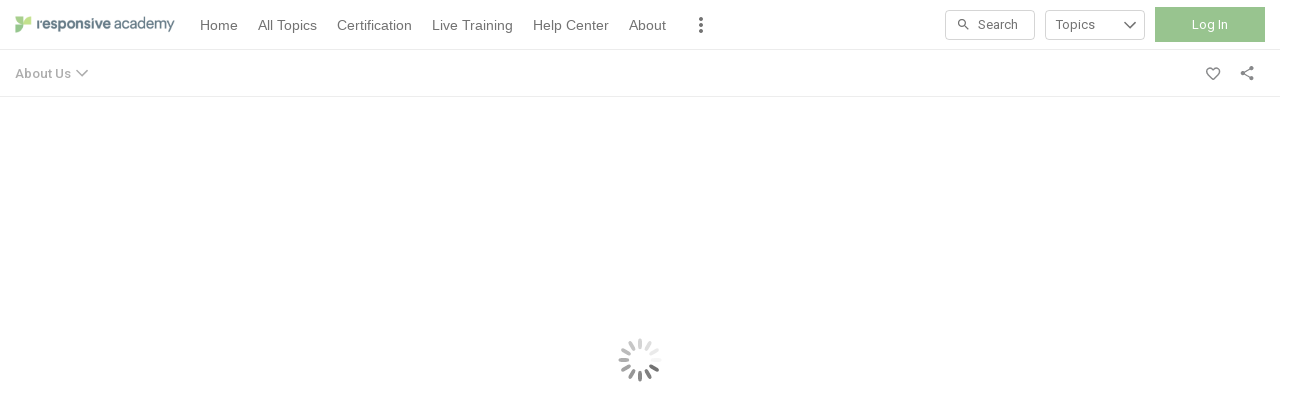

--- FILE ---
content_type: text/html; charset=utf-8
request_url: https://academy.responsive.io/student/activity/962299-about-us?sid=3cd33165-a357-4bf2-9c6f-900bd0a3ac20&sid_i=5
body_size: 22677
content:

<!DOCTYPE html>
<html class="" lang="en" dir="ltr" data-timezone="America/New_York">
<head>

<script>
  window.Intellum = {
    ...window.Intellum,
    accountName: 'Responsive Academy',
    accountFullDomain: 'https://academy.responsive.io/',
    datepickerI18n: {
      previousMonth: "Previous Month",
      nextMonth: "Next Month",
      weekdays: ["Sunday","Monday","Tuesday","Wednesday","Thursday","Friday","Saturday"],
      weekdaysShort: ["Sun","Mon","Tue","Wed","Thu","Fri","Sat"],
      months: ["January","February","March","April","May","June","July","August","September","October","November","December"],
    },
    i18nStrings: {
      add_text_here: "Add text here",
      in_days: "in {{COUNT}} days",
      in_hours: "in {{COUNT}} hours",
      in_minutes: "in {{COUNT}} minutes",
      in_one_hour: "in 1 hour",
      in_one_minute: "in 1 minute",
      item_dropped: "\"{{ITEM NAME}}\" dropped at position {{POSITION}} of {{TOTAL ITEMS}}.",
      item_grabbed: "\"{{ITEM NAME}}\" grabbed. Current position: {{POSITION}} of {{TOTAL ITEMS}}. Use up and down keys to move the item, space bar to drop it, Escape to cancel.",
      item_move_canceled: "Move of \"{{ITEM NAME}}\" canceled.",
      item_moved_to_position: "\"{{ITEM NAME}}\" moved to position {{POSITION}} of {{TOTAL ITEMS}}.",
      item_moved_to_position_in_list: "\"{{ITEM NAME}}\" moved to position {{POSITION}} of {{TOTAL ITEMS}} in \"{{LIST NAME}}.\"",
      live_now: "LIVE NOW",
      loading: "Loading...",
      processing_ellipsis: "Processing...",
      remove: "Remove",
      removing_ellipsis: "Removing...",
      saving_ellipsis: "Saving...",
      search_results: "Search Results",
      showing_item_position_of_total: "Showing item {{POSITION}} of {{TOTAL ITEMS}}",
      start_creating_content: "Start creating content",
      there_was_a_problem_getting_your_updates: "There was a problem in getting your updates.",
      tomorrow: "tomorrow",
      topicsSuggestionEmpty: "Sorry. We've run out of suggested topics.",
      topicsSelectionEmpty: "No topics have been assigned to this activity.",
      topicsFollowedSelectionEmpty: "No topics have been followed yet.",
      upload_canceled: "The upload was canceled.",
      uploadfile_no_file_selected: "No file selected",
      uploadfile_uploading_msg: "Uploading {{FILENAME}}",
      uploadfile_error_format_msg: "{{FILENAME}} is not the correct file type. Please try again.",
      uploadfile_error_size_coursefile_msg: "{{FILENAME}} is too large. Size limit: 10MB for images, 3GB for videos and audio.",
      uploadfile_error_size_msg: "{{FILENAME}} is too big. Please try again.",
      uploadfile_error_msg: "There was a problem uploading {{FILENAME}}. Please try again.",
      uploading_ellipsis: "Uploading...",
      use_menu_edit_html: "Use menu to edit HTML",
      when_datepicket_widget_appears: "When the datepicker widget appears, use arrow keys to navigate dates and select a date.",
    },
    mediumEditorI18n: {
      bold: "Bold",
      italic: "Italic",
      link: "Link",
      title: "Title",
      subtitle: "Subtitle",
      unorderedList: "Unordered List",
      orderedList: "Ordered List",
      quote: "Quote",
      linkPlaceholderText: "Paste or type a link...",
      save: "Save",
      close: "Close",
    },
    properties: {
      courseContentFileSizeConstraintsInMB: {
        image: 10485760,
        video: 3221225472,
        audio: 3221225472,
      },
    },
    translation_paths: {
        'ar': '/locales/ar.82eb70d8752db6fb99ff69988134ac3e.json',
        'bg': '/locales/bg.c7cc97dea99387391ce4000a82bfccfc.json',
        'bn': '/locales/bn.140455b821f1989b842da1ec1bb9df5d.json',
        'cs': '/locales/cs.94e96c864f5db7684d01c04354851d13.json',
        'da': '/locales/da.029a6258e33e99988d173cb1183ea637.json',
        'de': '/locales/de.27e2065e5794ca7ba3c943ce85d9835c.json',
        'el': '/locales/el.ed1f806487b4d36b7ac33c1dbdfc3a45.json',
        'en-AU': '/locales/en-AU.ebd89ff57f0b6b703674ebebe1d6bb00.json',
        'en-CA': '/locales/en-CA.26f1c2a40f9827febdd6eff9d9267f8c.json',
        'en-GB': '/locales/en-GB.81e81ddc55c661e9f5b0f6c81206f4df.json',
        'en-IN': '/locales/en-IN.0dc88e0e462cc707b85fc619dbfdc98e.json',
        'en-SG': '/locales/en-SG.6aad46d009323900eeb7a34884a21c39.json',
        'en': '/locales/en.d394a6f9bbd90a6d058849ab75c8456f.json',
        'es-419': '/locales/es-419.3a6538992d01f145b64d31b57df0472e.json',
        'es-MX': '/locales/es-MX.831cbf979324df824de58d32902e9918.json',
        'es': '/locales/es.83732d5c5207c7afe61ccb185d0e8018.json',
        'et': '/locales/et.c98359aa61c8bc881784ac0c2177e912.json',
        'fi': '/locales/fi.06ddf8e6b886b4bc960bb0ff0264ebce.json',
        'fr-CA': '/locales/fr-CA.339748a249e287df2a649cec1e3072c2.json',
        'fr': '/locales/fr.dab9e17b2acac25d80a661ba5c9c0d2e.json',
        'he': '/locales/he.62270d662a0b5630d60c0ec841c0bbea.json',
        'hi': '/locales/hi.ba939aa5160e1460bbbe0455594e9439.json',
        'hr': '/locales/hr.69702bbb0cd9571d90dc455a5e4b02a0.json',
        'hu': '/locales/hu.8b37181608775d9f0516160dfab7bb92.json',
        'id': '/locales/id.093c5fe13b0f582a3af7ee0db673b1dc.json',
        'it': '/locales/it.435558835c2ee67948f5dd554470ac81.json',
        'ja': '/locales/ja.de6b810f2b6c43de43b92466f2f9bbaf.json',
        'kn': '/locales/kn.21b08f9407a0ccec7f551f7382af1e20.json',
        'ko': '/locales/ko.2d10ce327009be7efd1664442f5fedd2.json',
        'lt': '/locales/lt.580b1ce3d05447f72bceeeb88f44e1b5.json',
        'lv': '/locales/lv.c5d3c1d787e53c5eac20beddc428e6cc.json',
        'mn': '/locales/mn.b80e1f22931d119cc603e6b3e9d276c8.json',
        'mr': '/locales/mr.3f6a1f8b9e44bb1c4cd5a2ba5260c460.json',
        'ms': '/locales/ms.486d614f3ff675e5c2f2ce42e407ac1d.json',
        'my': '/locales/my.b2fc4e5fa3021fbb74d7483f7a158ba9.json',
        'nb': '/locales/nb.c662a4186504217e5138f4405c5ac02b.json',
        'nl': '/locales/nl.f7ac85da1b8dfbc3ecdd55f4bc2bd037.json',
        'pl': '/locales/pl.788fc13f98adda8b56683a2a3597605e.json',
        'pt-BR': '/locales/pt-BR.83a244af60cee4362f6e9af4a0b25224.json',
        'pt-PT': '/locales/pt-PT.7be5e629f21e269201da96cf4bf274c8.json',
        'ro': '/locales/ro.ffcf617f4613e4936468f28e04ccd327.json',
        'ru': '/locales/ru.ba578a7c824c87375a1acbd449adc276.json',
        'si': '/locales/si.f273f442ed27994a2a51bb85ac0633f2.json',
        'sk': '/locales/sk.0059f5ef3205e28f17b3c9bdee2119da.json',
        'sl': '/locales/sl.536950420cbc990340740a1f19b67bc4.json',
        'sr-Cyrl': '/locales/sr-Cyrl.97abfc018aec6c152885627c7f516ad4.json',
        'sr-Latn': '/locales/sr-Latn.0e96c3f98395a3bcdebaecbdae8fa21b.json',
        'sv': '/locales/sv.22b37f3125ec620c9c915655ea0c84c5.json',
        'ta': '/locales/ta.0cf54a3070746cfbab4b00240f331e9d.json',
        'te': '/locales/te.b95c79b5e5af8d5710cbb50c77e4cc79.json',
        'th': '/locales/th.8a2d430a8c442fbe35e211e2185fd56b.json',
        'tr': '/locales/tr.268226fb3638d41cba7b84b4fcdfbc81.json',
        'uk': '/locales/uk.7daae2d305884359e564eefb9dcaee40.json',
        'vi': '/locales/vi.9138964f55bc054d63abfa4c30147ecb.json',
        'zh-CN': '/locales/zh-CN.77ddfc89407df36e6acd0c33145e5881.json',
        'zh-TW': '/locales/zh-TW.472774415ba4a4aa566a8460cc4e8176.json',
    },
  };
</script>



  <meta http-equiv="X-UA-Compatible" content="IE=edge">
  <link rel="icon" type="image/png" href="https://cdn.exceedlms.com/uploads/organizations/favicons/3921/small/favicon-32x32.png?1709317665&amp;Policy=[base64]&amp;Signature=gFHvx9kX1oVqxvERuVVtnyr-MDznioicBSCYR2y-JHQASEzFVnwQfYMqPLOuxK1eHQErZswMV3enkQgePq6QD0OLmO9olnQG~HomubOisY16sXZBqL~2UKj-OuI~94-aRnrUi8tnZWgW~HSEEDxRRR2IxgwEZZrh~tBlyqK34G0rGb5zyxfLJt7xJbdh0RdJHireLBe6c4NmOV5bBChV7Y2fWp5Cv73XD8JsHQSTeFfatGpHTuBWC7ST723seXrLisSX1TUtoc42w-GI-DV4Ebl8XLdAd2Yaed-oqT6cfSBGYhdbS1JRUuJuRIKpAhmNEdZt8MOPAepQT32ZIxPK~Q__&amp;Key-Pair-Id=APKAJINUZDMKZJI5I6DA" sizes="16x16">
  <link rel="icon" type="image/png" href="https://cdn.exceedlms.com/uploads/organizations/favicons/3921/medium/favicon-32x32.png?1709317665&amp;Policy=eyJTdGF0ZW1lbnQiOlt7IlJlc291cmNlIjoiaHR0cHM6Ly9jZG4uZXhjZWVkbG1zLmNvbS91cGxvYWRzL29yZ2FuaXphdGlvbnMvZmF2aWNvbnMvMzkyMS9tZWRpdW0vZmF2aWNvbi0zMngzMi5wbmc~MTcwOTMxNzY2NSIsIkNvbmRpdGlvbiI6eyJEYXRlTGVzc1RoYW4iOnsiQVdTOkVwb2NoVGltZSI6MTc2ODczMzM4M319fV19&amp;Signature=aaS7nL-iTDWFAYqnXT932z-ie2UVSYfQxpuFaEX655vGPFoekDHANZjfHb7kBKylfT-5OkVJqhoVxNhx2qeMn2wM3CVCkV9C4PTAyf5ltBRK3Z7pcdajlYObGu-QVwyDkF7HWWqmZ5DmH23UyF-U7D9maT4t-3vOHU0FMKt7VbSd-NhWt1ntw-VDbV~2v-rbQnwPcQHmvAQd6aeOC0neGM78utFoh1yblfPkTuhjgGgO6FERUcn7UovBQFRA9c1-jDaUWgGh1DxgEeCqr7gkcCyyXEkxT0NrgdJB1IwiI1DkSlwnIloOgaQxfIFOtsje5sS44Ryixpxz42LkEKhSpQ__&amp;Key-Pair-Id=APKAJINUZDMKZJI5I6DA" sizes="32x32">
  <link rel="icon" type="image/png" href="https://cdn.exceedlms.com/uploads/organizations/favicons/3921/large/favicon-32x32.png?1709317665&amp;Policy=[base64]&amp;Signature=UXps-RF4SdAKSO83REp8HGncHDxQzGH6sX~uNRQZRtEuiN5KP0B7osjeQ4jnwPa9vHYdoUDV0V1mqDzwGISdiXMrvLEppOPiBUoF6ez0LxfSu6ZHAmf~WYcZtMcxDrwVtN3TiMJXKK3dZ-YUjsbr~bpuWFfKpi0Y6cpfxA5McV7cOLz8KJ9SGXakMsI1p2K8TZ2V53SnxCODuvofZjN3H2spE9GlOdWQwEOQqWTPt-lAPubrjZyAySZ0T7occ8lQFx3~ofpK5hFBxn45jblglTiaKBiyiur--LcWPR2pKlJIAjS4uT6hOawUBVT2jsK21cdj1eLgWk905Dl2GICqZw__&amp;Key-Pair-Id=APKAJINUZDMKZJI5I6DA" sizes="96x96">

  <meta charset="utf-8" />
  

    <meta name="viewport" content="width=device-width, initial-scale=1.0" />
    <meta name="apple-mobile-web-app-capable" content="yes">
    <meta name="apple-mobile-web-app-status-bar-style" content="white">







      <title>About Us : Responsive Academy</title>



    <meta content="https://exceed-primary-production-main.s3.amazonaws.com/uploads/organizations/open_graph_images/3921/full/OG-Academy.png" property="og:image" />


  <link rel="stylesheet" href="https://fonts.googleapis.com/css?family=Roboto:100,100i,300,300i,400,400i,500,500i,700,700i%7CLora:regular,italic,700,700i&subset=latin-ext" media="all" />

  <link rel="stylesheet" href="/assets/default/all-0e760bdd0d303098a0ebe43138d1e01a707f8e98dc7bbe196a60bc7cdb772040.css" media="all" />
  <link rel="stylesheet" href="/theme/3921-default/1768647163/styles.css" media="all" />
  

  <meta name="csrf-param" content="authenticity_token" />
<meta name="csrf-token" content="f9MrBdFL0vCD2h8TQxLWFT4IMDbkH7CzxJBRQHxS+uBYqz7G1BygMUzM9n23KG2f9IOrkt/i3RiRSMS/lUfPLg==" />

      <meta property="og:type" content="exceedlms:lmscourse" />
<meta name="twitter:card" content="summary" />
<meta property="og:title" content="About Us" />
<meta property="og:url" content="https://academy.responsive.io/student/activity/962299-about-us?sid=3cd33165-a357-4bf2-9c6f-900bd0a3ac20&amp;sid_i=5" />
  <meta property="og:image" content="https://exceed-primary-production-main.s3.amazonaws.com/uploads/resource_course_pictures/targets/2630711/w550/survey-icon.png" />
<meta property="og:site_name" content="Responsive Academy" />


<meta name="description" property="og:description" content="" />
<meta name="keywords" property="og:keywords" content="" />
  <meta property="exceed:course_type" content="CourseEvolve" />
  <meta property="exceed:embeddable" content="true" />
<meta property="og:locale" content="en" />

    <link rel="alternate" hreflang="en" href="https://academy.responsive.io/student/activity/962299-about-us" />

    <link rel="canonical" href="https://academy.responsive.io/student/activity/962299-about-us" />

  <script type="application/ld+json">
    {"@context":"http://schema.org","@type":"Course","inLanguage":"en","isAccessibleForFree":true,"courseCode":"i-962299","coursePrerequisites":"none","name":"About Us","description":null,"keywords":[],"image":"https://exceed-primary-production-main.s3.amazonaws.com/uploads/resource_course_pictures/targets/2630711/w550/survey-icon.png","url":"https://academy.responsive.io/student/path/962299-about-us","provider":{"@type":"Organization","name":"RFPIO"},"aggregateRating":{"@type":"AggregateRating","ratingValue":4.0,"reviewCount":2}}
  </script>



  

  <script>
    window.dataLayer = window.dataLayer || [];
    window.dataLayer.push(
      {'user_id': null}
    );
    window.dataLayer.push({'cluster': "primary"});
      window.dataLayer.push(
        { 'course_id': 962299 },
        { 'enrollment_id': },
        { 'course_type': 'CourseEvolve' },
        { 'course_subtype': 'elearning' },
        { 'is_enrolled': true }
      );
    window.dataLayer.push({'environment': "production"})
</script>

  <script>
    window.IntellumDataLayer = window.IntellumDataLayer || {"account":{"id":1603,"name":"Responsive Academy"},"organization":{"id":3921,"code":null,"name":"Default"},"user":null,"course":{"id":962299,"code":"i-962299","name":"About Us","author":"","locale":"en","type":"CourseEvolve","subtype":"elearning","price":null,"due_within":null,"completion_type":null,"duration":null,"published_on":null,"require_purchase":false,"version_number":1,"is_versioned":false,"taxonomy_tags":[{"id":10562,"code":null,"name":"admin activity"},{"id":30621,"code":null,"name":"test"}],"categories":null,"difficulty":null,"review_average":4.0,"reviews_count":2},"course_session":null,"enrollment":{"id":null,"code":null,"started_on":"2026-01-17T12:47:11-05:00","enrolled_on":null,"due_on":null,"expires_on":null,"completed_on":null,"last_opened_on":null,"status":"in-progress","relationship_type":"recommended"},"page_type":"course","search":null};
</script>

  
  <script>
//<![CDATA[
window.gon={};gon.page_entity={"page_type":"course","course_id":962299,"course_version":1,"course_type":"CourseEvolve","locale":"en"};
//]]>
</script>
  <script async="1">

      function getCookie(name) {
        const value = `; ${document.cookie}`;
        const parts = value.split(`; ${name}=`);
        if (parts.length === 2) return parts.pop().split(';').shift();
      }

      function trackLinkClick(element) {
        snowplow('trackSelfDescribingEvent' + trackersToUse, {
          event: {
            schema: "iglu:com.intellum/link_click/jsonschema/1-0-0",
            data: {
              link_name: element.dataset.objectName || 'unnamed_link',
              link_title: element.dataset.objectTitle || (element.innerText || element.textContent).trim(),
              link_href: element.href
            }
          }
        })
      }

      function trackButtonClick(element) {
        snowplow('trackSelfDescribingEvent' + trackersToUse, {
          event: {
            schema: "iglu:com.intellum/button_click/jsonschema/1-0-0",
            data: {
              button_name: element.dataset.objectName || 'unnamed_button',
              button_title: element.dataset.objectTitle || (element.innerText || element.textContent).trim()
            }
          }
        })
      }

      (function (p, l, o, w, i, n, g) {
        if (!p[i]) {
          p.GlobalSnowplowNamespace = p.GlobalSnowplowNamespace || [];
          p.GlobalSnowplowNamespace.push(i);
          p[i] = function () {
            (p[i].q = p[i].q || []).push(arguments);
          };
          p[i].q = p[i].q || [];
          n = l.createElement(o);
          g = l.getElementsByTagName(o)[0];
          n.async = 1;
          n.src = w;
          g.parentNode.insertBefore(n, g);
        }
      })(
        window,
        document,
        "script",
        "/assets/snowplow/sp-001e8f5f3fd0505bcecf97203bd6a99b1633754ba364a4194b154bd8f90996ba.js",
        "snowplow"
      )

      snowplow("newTracker", "production-sp-production", "https://collector.intellumanalytics.com", {
        appId: "Primary-1603",
        platform: 'web',
        cookieSameSite: 'Lax',
        cookieSecure: true,
        discoverRootDomain: true,
        bufferSize: 1
      })

      snowplow("newTracker", "snowcat-production", "https://collector.staging.intellumanalytics.com", {
        appId: "Primary-1603",
        platform: 'web',
        cookieSameSite: 'Lax',
        cookieSecure: true,
        discoverRootDomain: true,
        bufferSize: 1
      })

      var context = [
        {
          schema: "iglu:com.intellum/page/jsonschema/1-0-7",
          data: Object.assign({}, gon.page_entity, {"is_embedded": (window === window.parent) ? false : true})
        },
        {
          schema: "iglu:com.intellum/account/jsonschema/1-0-1",
          data: {
            cluster_name: "Primary",
            account_id: 1603
          }
        },
        {
          schema: "iglu:com.intellum/user/jsonschema/1-0-2",
          data: {
            tracking_id: getCookie("tid") || null,
            user_id: null,
            organization_id: null
          }
        },
        {
          schema: "iglu:com.intellum/application/jsonschema/1-0-1",
          data: {
            application: "exceed",
            env: "production"
          }
        }
      ]

      snowplow('setUserId', null)
      snowplow('addGlobalContexts', context)

      var trackersToUse = ":production-sp-production;snowcat-production"

      function trackVideos() {
        videos = document.querySelectorAll('video')
        videos_arr = Array.from(videos)
        percent_bucket_size = 10
        videos_completed_percentage = {}

        function trackVideoUsage(video, videos_completed_percentage, percent_bucket_size) {
          totalLength = video.duration
          percentageCompleted = (video.currentTime / totalLength) * 100
          percentageCompletedRatio = Math.floor(percentageCompleted / percent_bucket_size)

          if (!videos_completed_percentage[video.id].has(percentageCompletedRatio)) {
            snowplow('trackSelfDescribingEvent' + trackersToUse, {
              event: {
                schema: "iglu:com.intellum/video_track/jsonschema/1-0-0",
                data: {
                  percentage_completed_bucket: percentageCompletedRatio * percent_bucket_size,
                  video_id: video.id,
                  percentage_completed: Math.floor(percentageCompleted),
                  video_size_in_s: Math.floor(video.duration),
                  video_current_time_in_s: Math.floor(video.currentTime)
                }
              }
            })
            videos_completed_percentage[video.id].add(percentageCompletedRatio)
          }
        }

        videos_arr.forEach(video => {
          if (video.id) {
            video.ontimeupdate = function () {
              if (!videos_completed_percentage[video.id]) {
                videos_completed_percentage[video.id] = new Set()
              }
              trackVideoUsage(video, videos_completed_percentage, percent_bucket_size)
            }
          }
        })
      }

      snowplow("enableActivityTracking" + trackersToUse, { // The enableActivityTracking method must be called before the trackPageView method (https://docs.snowplowanalytics.com/docs/collecting-data/collecting-from-own-applications/javascript-trackers/javascript-tracker/javascript-tracker-v3/tracking-events/#activity-tracking-page-pings)
        minimumVisitLength: 10,
        heartbeatDelay: 10
      })

      snowplow('trackPageView' + trackersToUse, {})
      snowplow('enableErrorTracking' + trackersToUse, {})
      snowplow('enableFormTracking' + trackersToUse, {})

      document.addEventListener('DOMContentLoaded', function() {
        // Track clicks on buttons
        buttons = document.getElementsByTagName("button")
        button_arr = Array.from(buttons)
        button_arr.forEach(element => {
          element.addEventListener("click", function () {
            snowplow('trackSelfDescribingEvent' + trackersToUse, {
              event: {
                schema: "iglu:com.intellum/button_click/jsonschema/1-0-0",
                data: {
                    button_name: element.dataset.objectName || 'unnamed_button',
                    button_title: (element.innerText || element.textContent).trim()
                }
              }
            })
          })
        })

        // Track clicks on links
        links = document.getElementsByTagName("a")
        links_arr = Array.from(links)
        links_arr.forEach(element => {
          element.addEventListener("click", function () {
            snowplow('trackSelfDescribingEvent' + trackersToUse, {
              event: {
                schema: "iglu:com.intellum/link_click/jsonschema/1-0-0",
                data: {
                  link_name: element.dataset.objectName || 'unnamed_link',
                  link_title: (element.innerText || element.textContent).trim(),
                  link_href: element.href
                }
              }
            })
          })
          element.addEventListener("auxclick", function () {
            snowplow('trackSelfDescribingEvent' + trackersToUse, {
              event: {
                schema: "iglu:com.intellum/link_click/jsonschema/1-0-0",
                data: {
                  link_name: element.dataset.objectName || 'unnamed_link',
                  link_title: (element.innerText || element.textContent).trim(),
                  link_href: element.href
                }
              }
            })
          })
        })

        // Track video usage
        trackVideos()

        // Track catalog cards impressions
        if (gon.page_entity && gon.page_entity["page_type"] == 'homepage') {
          prevVisibleCatalogCards = new Set()
          maxChecks = 20
          checkInterval = 5000
          currentCheck = 0

          function checkNewCatalogCards(prevVisibleCatalogCards) {
            catalogCards = Array.from(document.getElementsByClassName("catalogcards"))
            catalogCards.forEach((el, index) => {
              if (el.getElementsByTagName("h2")[0]) {
                title = el.getElementsByTagName("h2")[0].innerText
                courses = Array.from(el.getElementsByClassName("catalogcard"))
                  .map(el => {
                    return {
                      course_id: parseInt(el.dataset.courseId, 10),
                      course_type: el.dataset.courseType
                    }
                  })
                  .filter(el => !isNaN(el["course_id"]))

                if (courses.length != 0 && !prevVisibleCatalogCards.has(title)) {
                  snowplow('trackSelfDescribingEvent' + trackersToUse, {
                    event: {
                      schema: "iglu:com.intellum/gallery_impression/jsonschema/1-0-0",
                      data: {
                        title: title,
                        gallery_position: index,
                        results: courses
                      }
                    }
                  })
                  prevVisibleCatalogCards.add(title)
                }
              }
            })
          }
          checkNewCatalogCards(prevVisibleCatalogCards)
          const catalogCheckInterval = setInterval(function() {
            checkNewCatalogCards(prevVisibleCatalogCards)
            if (currentCheck > maxChecks) {
              clearInterval(catalogCheckInterval)
            }
            currentCheck += 1
          }, checkInterval)
        }

        if (gon.page_entity && gon.page_entity["page_type"] == 'search_result_page') {
          searchList = document.getElementsByTagName("exceed-filter-content")[0]
          if (searchList != undefined) {
            courses = Array.from(searchList.getElementsByTagName("article")).map(x => {
              return {
                course_id: parseInt(x.dataset.courseId, 10),
                course_type: x.dataset.courseType
              }
            })
            snowplow('trackSelfDescribingEvent' + trackersToUse, {
              event: {
                schema: "iglu:com.intellum/search_impression/jsonschema/1-0-2",
                data: {
                  search_query: gon.page_entity["search_query"],
                  results: courses
                }
              }
            })
          }
        }

      }, false)
  </script>


    <script async src="https://www.googletagmanager.com/gtag/js?id=G-L9YW7B8LY2"></script>
    <script>
      window.dataLayer = window.dataLayer || [];
      function gtag(){dataLayer.push(arguments);}
      gtag('js', new Date());

      gtag('config', 'G-L9YW7B8LY2');
    </script>

  <!-- Intellum GA4 script -->
  <script async src="https://www.googletagmanager.com/gtag/js?id=G-9QZZZPK0JH"></script>
  <script>
    window.dataLayer = window.dataLayer || [];
    function gtag(){dataLayer.push(arguments);}
    gtag('js', new Date());

    gtag('config', 'G-9QZZZPK0JH');
  </script>

  <script>
    window.ga=window.ga||function(){(ga.q=ga.q||[]).push(arguments)};ga.l=+new Date;

        ga('create', 'UA-45326746-3', 'auto', {'name': 'intellumTracker'});
    ga('intellumTracker.set', 'anonymizeIp', true);
    ga('intellumTracker.send', 'pageview');
  </script>
  <script type="text/javascript" async src='https://www.google-analytics.com/analytics.js'></script>




  

  




  
</head>

<body class="body--logged-out" data-controller="activity" data-action="show">

  

  


  <a href="#main" class="skip2content">
    Skip to main content
  </a>
      



<div class="appheader appheader--exceed u-org--header">

    
<div class="appheader__navigation">

  <div class="appheader__section appheader__section--title u-org--header">

      <exceed-nav-menu trigger-el-selector=".appheader__button--appnavmobile" menu-el-selector=".appnav--mobile" menu-visible-class="appnav--mobilevisible" option-el-selector=".navmenu__option">
        <button type="button" class="appheader__button appheader__button--appnavmobile u-org--header" aria-label="Toggle Navigation">
          <svg xmlns="http://www.w3.org/2000/svg" viewBox="0 0 24 24" aria-hidden="true" class="appheader__icon" focusable="false">
  <path aria-hidden="true" d="M0 0h24v24H0V0z" fill="none"></path>
  <path aria-hidden="true" d="M3 18h18v-2H3v2zm0-5h18v-2H3v2zm0-7v2h18V6H3z" fill="currentColor"></path>
</svg>

        </button>

        <nav class="appnav appnav--mobile">
            <div class="appheader__categories appheader__categories--mobile">
              <div class="appheader__categoriesbuttoncontainer--mobile navmenu__option">
                <button name="button" type="button" class="button button--toggle appheader__categoriesbutton appheader__categoriesbutton--mobile" data-trigger="modal.open" data-trigger-target="mobile-categories-menu-modal">
                  Topics
                  <svg xmlns="http://www.w3.org/2000/svg" viewBox="0 0 24 24" aria-hidden="true" class="button__icon button__icon--toggle" focusable="false">
  <g fill="currentColor" aria-hidden="true">
    <path d="M18.6,16.4L12,9.8l-6.6,6.6L4,15l8-8l8,8L18.6,16.4z"></path>
  </g>
</svg>

</button>              </div>
            </div>

          <ul class="appnav__list--mobile">
              <li class="navmenu__listitem--mobile navmenu__option">
      <a class="appnav__link appnav__link--mobile" href="/student/catalog">
          <svg xmlns="http://www.w3.org/2000/svg" viewBox="0 0 24 24" aria-hidden="true" class="appnav__icon appnav__icon--left" focusable="false">
  <g aria-hidden="true" fill="currentColor">
    <path d="M12,5.69l5,4.5V18h-2v-5c0-0.552-0.448-1-1-1h-4c-0.552,0-1,0.448-1,1v5H7v-7.81L12,5.69 M11.666,3.301l-8.697,7.827   C2.628,11.435,2.845,12,3.303,12H5v7c0,0.552,0.448,1,1,1h4c0.552,0,1-0.448,1-1v-5h2v5c0,0.552,0.448,1,1,1h4c0.552,0,1-0.448,1-1   v-7h1.697c0.458,0,0.675-0.565,0.334-0.872l-8.697-7.827C12.144,3.13,11.856,3.13,11.666,3.301z"></path>
  </g>
</svg>

          <span class="appnav__label">
            Home
          </span>
</a></li>  <li class="navmenu__listitem--mobile navmenu__option">
      <a class="appnav__link appnav__link--mobile" href="/student/catalog/browse">
          <svg xmlns="http://www.w3.org/2000/svg" viewBox="0 0 24 24" aria-hidden="true" class="appnav__icon appnav__icon--left" focusable="false">
  <g aria-hidden="true" fill="currentColor">
    <path d="M9,5v4H5V5H9 M10,3H4C3.448,3,3,3.448,3,4v6c0,0.552,0.448,1,1,1h6c0.552,0,1-0.448,1-1V4C11,3.448,10.552,3,10,3L10,3z    M19,5v4h-4V5H19 M20,3h-6c-0.552,0-1,0.448-1,1v6c0,0.552,0.448,1,1,1h6c0.552,0,1-0.448,1-1V4C21,3.448,20.552,3,20,3L20,3z M9,15   v4H5v-4H9 M10,13H4c-0.552,0-1,0.448-1,1v6c0,0.552,0.448,1,1,1h6c0.552,0,1-0.448,1-1v-6C11,13.448,10.552,13,10,13L10,13z M19,15   v4h-4v-4H19 M20,13h-6c-0.552,0-1,0.448-1,1v6c0,0.552,0.448,1,1,1h6c0.552,0,1-0.448,1-1v-6C21,13.448,20.552,13,20,13L20,13z"></path>
  </g>
</svg>

          <span class="appnav__label">
            All Topics
          </span>
</a></li>  <li class="navmenu__listitem--mobile navmenu__option">
      <a class="appnav__link appnav__link--mobile" href="/student/activity/1910674-responsive-certification?sid_i=0#/page/662166c82e383816f7e69cc0">
          <svg xmlns="http://www.w3.org/2000/svg" viewBox="0 0 24 24" aria-hidden="true" class="appnav__icon appnav__icon--left" focusable="false">
<g aria-hidden="true" fill="currentColor">
	  <path d="M9.943,2C9.708,2.009,9.469,2.055,9.234,2.141C8.295,2.482,7.711,3.35,7.748,4.35c0.004,0.107-0.049,0.173-0.094,0.211   c-0.046,0.038-0.12,0.077-0.223,0.055c-0.976-0.212-1.936,0.214-2.436,1.08c-0.501,0.866-0.39,1.906,0.281,2.648   C5.352,8.427,5.35,8.519,5.342,8.566C5.331,8.624,5.299,8.702,5.205,8.752c-0.884,0.468-1.344,1.408-1.17,2.393   c0.174,0.985,0.927,1.711,1.918,1.848c0.104,0.014,0.162,0.077,0.191,0.127c0.029,0.05,0.054,0.131,0.014,0.23   c-0.308,0.757-0.187,1.571,0.283,2.195L3.857,20h3.5v0.002l1.49,3.268l3.137-5.229l3.137,5.229l1.49-3.27h3.5l-2.568-4.428   c0.487-0.627,0.613-1.453,0.301-2.223c-0.039-0.098-0.012-0.179,0.016-0.23c0.029-0.05,0.087-0.113,0.191-0.127   c0.991-0.137,1.744-0.863,1.918-1.848s-0.286-1.925-1.17-2.393c-0.094-0.05-0.126-0.128-0.137-0.186   c-0.008-0.047-0.011-0.14,0.064-0.223c0.671-0.742,0.782-1.781,0.281-2.648c-0.5-0.867-1.462-1.291-2.436-1.08   c-0.103,0.022-0.178-0.017-0.223-0.055s-0.098-0.105-0.094-0.211c0.037-0.999-0.547-1.867-1.486-2.209   c-0.94-0.342-1.946-0.054-2.561,0.736c-0.131,0.167-0.283,0.168-0.414,0C11.333,2.284,10.651,1.974,9.943,2z M10.08,4.008   c0.05,0.014,0.095,0.045,0.135,0.096c0.861,1.11,2.707,1.109,3.57,0c0.078-0.1,0.179-0.129,0.297-0.086   c0.119,0.043,0.178,0.13,0.174,0.256c-0.026,0.702,0.268,1.364,0.807,1.816c0.538,0.452,1.239,0.627,1.928,0.479   c0.127-0.027,0.219,0.016,0.283,0.125c0.064,0.11,0.052,0.215-0.033,0.309c-0.472,0.522-0.673,1.217-0.551,1.91   c0.123,0.692,0.549,1.279,1.17,1.607c0.113,0.059,0.159,0.152,0.137,0.277s-0.098,0.196-0.223,0.213   c-0.697,0.097-1.298,0.502-1.65,1.111c-0.351,0.608-0.4,1.33-0.135,1.98c0.048,0.117,0.023,0.219-0.074,0.301   c-0.098,0.081-0.204,0.088-0.309,0.021c-0.597-0.374-1.316-0.451-1.977-0.211c-0.66,0.241-1.164,0.762-1.381,1.432   c-0.076,0.242-0.42,0.242-0.498,0c-0.216-0.669-0.719-1.19-1.379-1.43c-0.254-0.093-0.514-0.139-0.775-0.139   c-0.418,0-0.833,0.118-1.199,0.35c-0.108,0.068-0.21,0.061-0.309-0.021c-0.096-0.082-0.123-0.183-0.076-0.299   c0.265-0.651,0.216-1.375-0.135-1.984c-0.351-0.61-0.953-1.012-1.65-1.109c-0.125-0.017-0.2-0.09-0.221-0.215   c-0.022-0.124,0.023-0.217,0.135-0.277c0.621-0.328,1.047-0.913,1.17-1.605c0.122-0.693-0.077-1.389-0.549-1.91   C6.677,6.909,6.666,6.805,6.729,6.695C6.793,6.586,6.882,6.542,7.01,6.57c0.69,0.15,1.39-0.026,1.928-0.479   c0.54-0.451,0.833-1.113,0.807-1.816C9.74,4.148,9.799,4.062,9.918,4.018C9.976,3.997,10.03,3.994,10.08,4.008z M9.586,16.076   c0.039-0.001,0.074,0.008,0.102,0.018c0.055,0.02,0.128,0.065,0.16,0.166c0.093,0.288,0.239,0.541,0.42,0.76l-1.209,2.014   C8.705,18.419,8.077,18,7.357,18H7.33l0.889-1.535c0.424,0.006,0.853-0.104,1.24-0.348C9.504,16.089,9.547,16.078,9.586,16.076z    M14.418,16.076c0.039,0.001,0.083,0.012,0.129,0.041c0.376,0.236,0.789,0.347,1.201,0.348L16.639,18h-0.027   c-0.719,0-1.348,0.417-1.701,1.033l-1.195-1.992c0.19-0.224,0.344-0.483,0.441-0.781c0.033-0.101,0.106-0.146,0.16-0.166   C14.343,16.084,14.379,16.075,14.418,16.076z"></path>
	</g>
</svg>

          <span class="appnav__label">
            Certification
          </span>
</a></li>  <li class="navmenu__listitem--mobile navmenu__option">
      <a class="appnav__link appnav__link--mobile" target="_blank" href="https://academy.responsive.io/student/activity/2223386-responsive-academy-live-training#/page/66f597eaaca35435ac8e88ce">
          <svg xmlns="http://www.w3.org/2000/svg" viewBox="0 0 24 24" aria-hidden="true" class="appnav__icon appnav__icon--left" focusable="false">
  <g aria-hidden="true" fill="currentColor">
    <g aria-hidden="true">
    	<circle cx="5" cy="17" r="1"></circle>
    	<path d="M5,19c-0.668,0-2,0.36-2,1.025V21h4v-0.975C7,19.36,5.668,19,5,19z"></path>
    </g>
    <circle cx="12" cy="17" r="1"></circle>
    <path d="M12,19c-0.667,0-2,0.36-2,1.025V21h4v-0.975C14,19.36,12.668,19,12,19z"></path>
    <circle cx="19" cy="17" r="1"></circle>
    <path d="M19,19c-0.667,0-2,0.36-2,1.025V21h4v-0.975C21,19.36,19.667,19,19,19z"></path>
    <g aria-hidden="true">
    	<path d="M19.166,5.834v6.332H4.834V5.834H19.166 M21,4H3v10h18V4L21,4z"></path>
    </g>
  </g>
</svg>

          <span class="appnav__label">
            Live Training
          </span>
</a></li>  <li class="navmenu__listitem--mobile navmenu__option">
      <a class="appnav__link appnav__link--mobile" target="_blank" href="http://help.responsive.io/">
          <svg xmlns="http://www.w3.org/2000/svg" viewBox="0 0 24 24" aria-hidden="true" class="appnav__icon appnav__icon--left" focusable="false">
  <g aria-hidden="true" fill="currentColor">
    <path d="M22,12c0-2.243-0.753-4.31-2.007-5.981c0.33-0.573,0.275-1.307-0.215-1.797c-0.49-0.49-1.224-0.545-1.797-0.215   C16.31,2.753,14.243,2,12,2S7.69,2.753,6.019,4.007c-0.573-0.33-1.307-0.275-1.797,0.215c-0.49,0.49-0.545,1.224-0.215,1.797   C2.753,7.69,2,9.757,2,12s0.753,4.31,2.007,5.981c-0.33,0.573-0.275,1.307,0.215,1.797c0.49,0.49,1.224,0.545,1.797,0.215   C7.69,21.247,9.757,22,12,22s4.31-0.753,5.981-2.007c0.573,0.33,1.307,0.275,1.797-0.215c0.49-0.49,0.545-1.224,0.215-1.797   C21.247,16.31,22,14.243,22,12z M18.621,16.5l-1.461-1.461C17.689,14.146,18,13.109,18,12s-0.311-2.146-0.84-3.039L18.621,7.5   C19.491,8.781,20,10.329,20,12S19.491,15.219,18.621,16.5z M14.121,14.121c-0.396,0.396-0.502,0.955-0.362,1.459   C13.227,15.841,12.636,16,12,16s-1.227-0.159-1.76-0.419c0.14-0.504,0.035-1.063-0.362-1.459c-0.396-0.396-0.955-0.502-1.459-0.362   C8.159,13.227,8,12.636,8,12s0.159-1.227,0.419-1.76c0.504,0.14,1.063,0.035,1.459-0.362c0.396-0.396,0.502-0.955,0.362-1.459   C10.773,8.159,11.364,8,12,8s1.227,0.159,1.76,0.419c-0.14,0.504-0.034,1.063,0.362,1.459s0.955,0.502,1.459,0.362   C15.841,10.773,16,11.364,16,12s-0.159,1.227-0.419,1.76C15.076,13.62,14.518,13.725,14.121,14.121z M16.5,5.379L15.039,6.84   C14.146,6.311,13.109,6,12,6S9.854,6.311,8.961,6.84L7.5,5.379C8.781,4.509,10.329,4,12,4S15.219,4.509,16.5,5.379z M5.379,7.5   L6.84,8.961C6.311,9.854,6,10.891,6,12s0.311,2.146,0.84,3.039L5.379,16.5C4.509,15.219,4,13.671,4,12S4.509,8.781,5.379,7.5z    M7.5,18.621l1.461-1.461C9.854,17.689,10.891,18,12,18s2.146-0.311,3.039-0.84l1.461,1.461C15.219,19.491,13.671,20,12,20   S8.781,19.491,7.5,18.621z"></path>
  </g>
</svg>

          <span class="appnav__label">
            Help Center
          </span>
</a></li>  <li class="navmenu__listitem--mobile navmenu__option">
      <a class="appnav__link appnav__link--mobile" href="/student/activity/962299-about-us#/page/61b0de38278f822cf7f6e55b">
          <svg xmlns="http://www.w3.org/2000/svg" viewBox="0 0 24 24" aria-hidden="true" class="appnav__icon appnav__icon--left" focusable="false">
  <g aria-hidden="true" fill="currentColor">
    <path d="M7,2C5.895,2,5,2.895,5,4s0.895,2,2,2s2-0.895,2-2S8.105,2,7,2z M12,2c-1.105,0-2,0.895-2,2s0.895,2,2,2s2-0.895,2-2    S13.105,2,12,2z M17,2c-1.105,0-2,0.895-2,2s0.895,2,2,2s2-0.895,2-2S18.105,2,17,2z M5,7C3.895,7,3,7.895,3,9v7h1v6h2v-8H5V9h1.102    c0.152-0.743,0.482-1.416,0.924-2H5z M11,7c-1.657,0-3,1.343-3,3v8h1v4h2v-4h2v4h2v-4h1v-8c0-1.657-1.343-3-3-3H11z M16.975,7    c0.442,0.584,0.773,1.257,0.924,2H19v5h-1v8h2v-6h1V9c0-1.105-0.895-2-2-2H16.975z M11,9h2c0.552,0,1,0.448,1,1v6h-4v-6    C10,9.448,10.448,9,11,9z"></path>
  </g>
</svg>

          <span class="appnav__label">
            About
          </span>
</a></li>  <li class="navmenu__listitem--mobile navmenu__option">
      <a class="appnav__link appnav__link--mobile" href="/student/activity/955162-frequently-asked-questions#/">
          <svg xmlns="http://www.w3.org/2000/svg" viewBox="0 0 24 24" aria-hidden="true" class="appnav__icon appnav__icon--left" focusable="false">
  <g aria-hidden="true" fill="currentColor">
    <path d="M12,2C6.489,2,2,6.489,2,12s4.489,10,10,10s10-4.489,10-10S17.511,2,12,2z M12,4c4.43,0,8,3.57,8,8s-3.57,8-8,8s-8-3.57-8-8   S7.57,4,12,4z"></path>
    <path d="M15.916,12.088c0,0.863-0.14,1.614-0.419,2.251s-0.667,1.147-1.162,1.532l1.536,1.207l-1.212,1.072l-1.968-1.58     c-0.225,0.037-0.457,0.057-0.698,0.057c-0.766,0-1.449-0.184-2.05-0.553c-0.601-0.367-1.066-0.894-1.396-1.577     s-0.497-1.47-0.501-2.358v-0.457c0-0.909,0.164-1.71,0.492-2.402c0.328-0.691,0.791-1.223,1.39-1.593     c0.599-0.37,1.284-0.556,2.054-0.556c0.77,0,1.454,0.186,2.054,0.556c0.599,0.37,1.062,0.901,1.39,1.593     c0.328,0.692,0.492,1.491,0.492,2.396V12.088z M13.986,11.67c0-0.97-0.174-1.706-0.521-2.209c-0.348-0.504-0.843-0.756-1.485-0.756     c-0.639,0-1.132,0.249-1.479,0.746s-0.522,1.226-0.527,2.187v0.45c0,0.944,0.173,1.676,0.521,2.197     c0.347,0.52,0.846,0.78,1.498,0.78c0.639,0,1.13-0.251,1.473-0.752c0.343-0.502,0.516-1.232,0.521-2.193V11.67z"></path>
  </g>
</svg>

          <span class="appnav__label">
            FAQ
          </span>
</a></li>  <li class="navmenu__listitem--mobile navmenu__option">
      <button name="button" type="submit" class="appnav__link appnav__link--mobile" role="button" data-behavior="show.dialog" data-dialog-url="/student/authentication/public_modal" aria-label="Log In to Continue">
        <svg xmlns="http://www.w3.org/2000/svg" width="24" height="24" viewBox="0 0 24 24" fill="none" aria-hidden="true" class="appnav__icon appnav__icon--left" focusable="false">
    <g aria-hidden="true" fill="currentColor">
        <path d="M3 17.15V10C3 9.46667 3.19583 9.01667 3.5875 8.65C3.97917 8.28333 4.44167 8.11667 4.975 8.15C6.29167 8.35 7.54583 8.7375 8.7375 9.3125C9.92917 9.8875 11.0167 10.6333 12 11.55C12.9833 10.6333 14.0708 9.8875 15.2625 9.3125C16.4542 8.7375 17.7083 8.35 19.025 8.15C19.5583 8.11667 20.0208 8.28333 20.4125 8.65C20.8042 9.01667 21 9.46667 21 10V17.15C21 17.6833 20.825 18.1375 20.475 18.5125C20.125 18.8875 19.6833 19.0917 19.15 19.125C18.0833 19.2917 17.05 19.5667 16.05 19.95C15.05 20.3333 14.1167 20.8417 13.25 21.475C13.0667 21.625 12.8708 21.7375 12.6625 21.8125C12.4542 21.8875 12.2333 21.925 12 21.925C11.7667 21.925 11.5458 21.8875 11.3375 21.8125C11.1292 21.7375 10.9333 21.625 10.75 21.475C9.88333 20.8417 8.95 20.3333 7.95 19.95C6.95 19.5667 5.91667 19.2917 4.85 19.125C4.31667 19.0917 3.875 18.8875 3.525 18.5125C3.175 18.1375 3 17.6833 3 17.15ZM12 19.9C13.05 19.1167 14.1667 18.4917 15.35 18.025C16.5333 17.5583 17.75 17.25 19 17.1V10.2C17.7833 10.4167 16.5875 10.8542 15.4125 11.5125C14.2375 12.1708 13.1 13.05 12 14.15C10.9 13.05 9.7625 12.1708 8.5875 11.5125C7.4125 10.8542 6.21667 10.4167 5 10.2V17.1C6.25 17.25 7.46667 17.5583 8.65 18.025C9.83333 18.4917 10.95 19.1167 12 19.9ZM12 9C10.9 9 9.95833 8.60833 9.175 7.825C8.39167 7.04167 8 6.1 8 5C8 3.9 8.39167 2.95833 9.175 2.175C9.95833 1.39167 10.9 1 12 1C13.1 1 14.0417 1.39167 14.825 2.175C15.6083 2.95833 16 3.9 16 5C16 6.1 15.6083 7.04167 14.825 7.825C14.0417 8.60833 13.1 9 12 9ZM12 7C12.55 7 13.0208 6.80417 13.4125 6.4125C13.8042 6.02083 14 5.55 14 5C14 4.45 13.8042 3.97917 13.4125 3.5875C13.0208 3.19583 12.55 3 12 3C11.45 3 10.9792 3.19583 10.5875 3.5875C10.1958 3.97917 10 4.45 10 5C10 5.55 10.1958 6.02083 10.5875 6.4125C10.9792 6.80417 11.45 7 12 7Z"></path>
    </g>
</svg>

        <span class="appnav__label">My Learning</span>
</button></li>

          </ul>

        </nav>
      </exceed-nav-menu>

      <a class="appheader__titlelink u-org--header" href="/"><img class="appheader__titleimage" alt="Responsive Academy" src="https://cdn.exceedlms.com/uploads/organizations/branding_logos/3921/full/responsive-academy-logo-header.png?1709317610&amp;Policy=eyJTdGF0ZW1lbnQiOlt7IlJlc291cmNlIjoiaHR0cHM6Ly9jZG4uZXhjZWVkbG1zLmNvbS91cGxvYWRzL29yZ2FuaXphdGlvbnMvYnJhbmRpbmdfbG9nb3MvMzkyMS9mdWxsL3Jlc3BvbnNpdmUtYWNhZGVteS1sb2dvLWhlYWRlci5wbmc~MTcwOTMxNzYxMCIsIkNvbmRpdGlvbiI6eyJEYXRlTGVzc1RoYW4iOnsiQVdTOkVwb2NoVGltZSI6MTc2ODczMzM4M319fV19&amp;Signature=dv8Zd4m55-qzTmAh8ecFIMyFjkM3EBlXdO3eevwhk5aeShHhQj4aNvix14wxGlDtpVB7lU~Y0dlt9Jnm5ozcNUsExb6bCbVa7kbYq56RRHKe2EFDx3bSyWiCfGu9DrkG9eWkbni34snNH9~oizSAPNt2lTdP694v-8LxagPL9ZYu0ecSznGvH-S~oF9mO8pWqzciCKWoEYGrZSthlGI-YruzKmFEZUzzNzVDN0X9K~p9VpNAcoksN2Kv0yc3Mif5vXz8VKsUqzLbJHzBrVgGWhwJcgZ8TYMsnV2M3Q6Ok6X3jxHCnlIz0wo6s7Im7oUXoxtINogFhTIJZCf-K31mYw__&amp;Key-Pair-Id=APKAJINUZDMKZJI5I6DA" /></a>

      <nav class="appnav appnav--text">
        <exceed-nav-text>
          <ul class="appnav__list">
                <li class="appnav__listitem appnav__listitem--text">
      <a class="appnav__link appnav__link--text u-org--header u-orgcolor--borderhover" href="/student/catalog">
          Home
</a></li>  <li class="appnav__listitem appnav__listitem--text">
      <a class="appnav__link appnav__link--text u-org--header u-orgcolor--borderhover" href="/student/catalog/browse">
          All Topics
</a></li>  <li class="appnav__listitem appnav__listitem--text">
      <a class="appnav__link appnav__link--text u-org--header u-orgcolor--borderhover" href="/student/activity/1910674-responsive-certification?sid_i=0#/page/662166c82e383816f7e69cc0">
          Certification
</a></li>  <li class="appnav__listitem appnav__listitem--text">
      <a class="appnav__link appnav__link--text u-org--header u-orgcolor--borderhover" target="_blank" href="https://academy.responsive.io/student/activity/2223386-responsive-academy-live-training#/page/66f597eaaca35435ac8e88ce">
          Live Training
</a></li>  <li class="appnav__listitem appnav__listitem--text">
      <a class="appnav__link appnav__link--text u-org--header u-orgcolor--borderhover" target="_blank" href="http://help.responsive.io/">
          Help Center
</a></li>  <li class="appnav__listitem appnav__listitem--text">
      <a class="appnav__link appnav__link--text u-org--header u-orgcolor--borderhover" href="/student/activity/962299-about-us#/page/61b0de38278f822cf7f6e55b">
          About
</a></li>
                <li class="appnav__listitem appnav__listitem--navmenu">
                  <exceed-nav-menu class="navmenu">
                    <button name="button" type="button" role="button" class="appnav__link appnav__link--more navmenu__trigger u-org--header" aria-haspopup="true" aria-expanded="false" aria-label="More">
                        <svg xmlns="http://www.w3.org/2000/svg" viewBox="0 0 18 18" aria-hidden="true" class="appnav__icon" focusable="false">
  <g fill="currentColor" aria-hidden="true">
    <path d="M9,6c0.825,0,1.5-0.675,1.5-1.5S9.825,3,9,3S7.5,3.675,7.5,4.5S8.175,6,9,6z M9,7.5C8.175,7.5,7.5,8.175,7.5,9s0.675,1.5,1.5,1.5s1.5-0.675,1.5-1.5S9.825,7.5,9,7.5z M9,12c-0.825,0-1.5,0.675-1.5,1.5S8.175,15,9,15s1.5-0.675,1.5-1.5     S9.825,12,9,12z"></path>
  </g>
</svg>

</button>                    <ul class="appnav__sublist navmenu__menu">
                        <li class="appnav__sublistitem navmenu__menuitem">
      <a class="appnav__sublink" href="/student/activity/955162-frequently-asked-questions#/">
          FAQ
</a></li>  <li class="appnav__sublistitem navmenu__menuitem">
        <button name="button" type="submit" class="appnav__sublink" role="button" data-behavior="show.dialog" data-dialog-id="public-login-dialog" data-dialog-url="/student/authentication/public_modal">
            My Learning
</button></li>
                    </ul>
                  </exceed-nav-menu>
                </li>
          </ul>
</exceed-nav-text>      </nav>
  </div>

  <div class="appheader__section u-org--header">
        <exceed-nav-menu class="appheader__search"
          trigger-el-selector=".appheader__searchbutton"
          blur-trigger-el-selector=".appsearch__backdrop"
          menu-el-selector=".appheader__searchmenu"
          menu-visible-class="appheader__searchmenu--visible"
          trigger-active-class="appheader__searchbutton--active"
          dynamic-content-container-selector=".appsearch__recommendations"
          dynamic-content-endpoint="/student/catalog/recommend_for_user"
          is-dynamic-content-delayed="true"
        >
          <button
            class="button button--toggle appheader__searchbutton u-org--header"
            aria-haspopup="true"
            aria-expanded="false"
            data-object-name="header_search"
          >
            <svg xmlns="http://www.w3.org/2000/svg" viewBox="0 0 24 24" aria-hidden="true" class="appheader__icon appheader__icon--searchbuttonicon appheader__searchbuttonicon--inactive" focusable="false">
  <path aria-hidden="true" d="M15.5 14h-.79l-.28-.27C15.41 12.59 16 11.11 16 9.5 16 5.91 13.09 3 9.5 3S3 5.91 3 9.5 5.91 16 9.5 16c1.61 0 3.09-.59 4.23-1.57l.27.28v.79l5 4.99L20.49 19l-4.99-5zm-6 0C7.01 14 5 11.99 5 9.5S7.01 5 9.5 5 14 7.01 14 9.5 11.99 14 9.5 14z" fill="currentColor"></path>
  <path aria-hidden="true" d="M0 0h24v24H0V0z" fill="none"></path>
</svg>

            <svg xmlns="http://www.w3.org/2000/svg" viewBox="0 0 16 16" aria-hidden="true" class="appheader__icon appheader__icon--searchbuttonicon appheader__searchbuttonicon--active" focusable="false">
  <g fill="currentColor" aria-hidden="true">
    <path d="M8 0.5C3.8525 0.5 0.5 3.8525 0.5 8C0.5 12.1475 3.8525 15.5 8 15.5C12.1475 15.5 15.5 12.1475 15.5 8C15.5 3.8525 12.1475 0.5 8 0.5ZM11.75 10.6925L10.6925 11.75L8 9.0575L5.3075 11.75L4.25 10.6925L6.9425 8L4.25 5.3075L5.3075 4.25L8 6.9425L10.6925 4.25L11.75 5.3075L9.0575 8L11.75 10.6925Z"></path>
  </g>
</svg>

            <span class="appheader__searchbuttontext">Search</span>
          </button>
            <div class="appheader__searchmenu">
              <div class="appsearch appsearch--menu">
                <form class="appsearch__form  appsearch__form--menu" action="/student/catalog/list">
                  <input type="search" name="search" id="app-search"
                    class="appsearch__input"
                    placeholder="Search..."
                    value=""
                    aria-label="Search"
                    data-search-path="/student/catalog/list"
                    data-is-menu-focus="true"
                  />
                </form>
                <div class="appsearch__recommendations"></div>
                <div class="appsearch__aicta" id="search-intellum-ai-cta"></div>
                <script src="/vite/assets/packs/react_search_ai_cta.js-BXGgB5QW.js" crossorigin="anonymous" type="module"></script><link rel="modulepreload" href="/vite/assets/find-BjUKSeOk.js" as="script" crossorigin="anonymous">
<link rel="modulepreload" href="/vite/assets/toNumber-DNNHRHnX.js" as="script" crossorigin="anonymous">
<link rel="modulepreload" href="/vite/assets/intellumAiCta-CcTCKdQZ.js" as="script" crossorigin="anonymous">
<link rel="modulepreload" href="/vite/assets/jsx-runtime-DNGZQ4GM.js" as="script" crossorigin="anonymous">
<link rel="modulepreload" href="/vite/assets/hmr-CONV7p6X.js" as="script" crossorigin="anonymous">
<link rel="modulepreload" href="/vite/assets/index-C75_h0qM.js" as="script" crossorigin="anonymous">
<link rel="modulepreload" href="/vite/assets/_commonjsHelpers-BosuxZz1.js" as="script" crossorigin="anonymous">
<link rel="modulepreload" href="/vite/assets/index-5scRru-l.js" as="script" crossorigin="anonymous">
<link rel="modulepreload" href="/vite/assets/index-CLM_5g_X.js" as="script" crossorigin="anonymous">
<link rel="modulepreload" href="/vite/assets/index-ClYKNXIe.js" as="script" crossorigin="anonymous">
<link rel="modulepreload" href="/vite/assets/index-DRH4qILr.js" as="script" crossorigin="anonymous">
<link rel="modulepreload" href="/vite/assets/debounce-dBfdQ0Aw.js" as="script" crossorigin="anonymous"><link rel="stylesheet" href="/vite/assets/find-B2NhsXob.css" media="screen" />
<link rel="stylesheet" href="/vite/assets/intellumAiCta-BnFYrNcU.css" media="screen" />
              </div>
              <div class="appsearch__backdrop"></div>
            </div>
       </exceed-nav-menu>

      <exceed-nav-menu class="appheader__categories" trigger-el-selector=".button--toggle" menu-el-selector=".categoriesmenu" menu-visible-class="categoriesmenu--visible">
        <button name="button" type="button" class="button button--toggle appheader__categoriesbutton u-org--header" aria-haspopup="true" aria-expanded="false" data-object-name="topics_filter">
          Topics
          <svg xmlns="http://www.w3.org/2000/svg" viewBox="0 0 24 24" aria-hidden="true" class="button__icon button__icon--toggle" focusable="false">
  <g fill="currentColor" aria-hidden="true">
    <path d="M18.6,16.4L12,9.8l-6.6,6.6L4,15l8-8l8,8L18.6,16.4z"></path>
  </g>
</svg>

</button>        <div class="categoriesmenu">
  <section class="categoriesmenu__wrap">
          <div id="categoriesmenu-aside-42079" class="categoriesmenu__aside">
              <exceed-toggle-button
                trigger-selector="#categoriesmenu-42079-back"
                target-selector="#categoriesmenu-aside-42079"
                target-focus="#categoriesmenu-42079-select"
                trigger-toggle-class="current"
                toggle-class="categoriesmenu__aside--current">
                <button
                  type="button"
                  id="categoriesmenu-aside-42079-back"
                  class="button button--link categoriesmenu__back"
                  aria-controls="categoriesmenu-aside-42079">
                  <svg xmlns="http://www.w3.org/2000/svg" viewBox="0 0 24 24" aria-hidden="true" class="categoriesmenu__icon categoriesmenu__icon--offset" focusable="false">
  <g fill="currentColor" aria-hidden="true">
    <path d="M15.41,7.41,10.83,12l4.58,4.59L14,18,8,12l6-6Z"></path>
  </g>
</svg>

                  All Topics
                </button>
              </exceed-toggle-button>
            <div class="categoriesmenu__heading">
              <a href="/student/catalog/list?category_ids=42079-responsive-platform">Responsive Platform</a>
            </div>
            <ul class="categoriesmenu__list">
                <li class="categoriesmenu__listitem">
                  <a class="categoriesmenu__name" href="/student/catalog/list?category_ids=30980-getting-started">Getting Started</a>
                </li>
                <li class="categoriesmenu__listitem">
                  <a class="categoriesmenu__name" href="/student/catalog/list?category_ids=38307-responsive-ai">Responsive AI</a>
                </li>
                <li class="categoriesmenu__listitem">
                  <a class="categoriesmenu__name" href="/student/catalog/list?category_ids=30959-response-projects">Response Projects</a>
                </li>
                <li class="categoriesmenu__listitem">
                  <a class="categoriesmenu__name" href="/student/catalog/list?category_ids=30970-content-management">Content Management</a>
                </li>
                <li class="categoriesmenu__listitem">
                  <a class="categoriesmenu__name" href="/student/catalog/list?category_ids=39581-lookup">LookUp</a>
                </li>
                <li class="categoriesmenu__listitem">
                  <a class="categoriesmenu__name" href="/student/catalog/list?category_ids=39352-proposal-builder">Proposal Builder</a>
                </li>
                <li class="categoriesmenu__listitem">
                  <a class="categoriesmenu__name" href="/student/catalog/list?category_ids=42094-requirements-analysis">Requirements Analysis</a>
                </li>
                <li class="categoriesmenu__listitem">
                  <a class="categoriesmenu__name" href="/student/catalog/list?category_ids=30975-administration">Administration </a>
                </li>
            </ul>
          </div>
          <div id="categoriesmenu-aside-30976" class="categoriesmenu__aside">
              <exceed-toggle-button
                trigger-selector="#categoriesmenu-30976-back"
                target-selector="#categoriesmenu-aside-30976"
                target-focus="#categoriesmenu-30976-select"
                trigger-toggle-class="current"
                toggle-class="categoriesmenu__aside--current">
                <button
                  type="button"
                  id="categoriesmenu-aside-30976-back"
                  class="button button--link categoriesmenu__back"
                  aria-controls="categoriesmenu-aside-30976">
                  <svg xmlns="http://www.w3.org/2000/svg" viewBox="0 0 24 24" aria-hidden="true" class="categoriesmenu__icon categoriesmenu__icon--offset" focusable="false">
  <g fill="currentColor" aria-hidden="true">
    <path d="M15.41,7.41,10.83,12l4.58,4.59L14,18,8,12l6-6Z"></path>
  </g>
</svg>

                  All Topics
                </button>
              </exceed-toggle-button>
            <div class="categoriesmenu__heading">
              <a href="/student/catalog/list?category_ids=30976-other-products">Other Products</a>
            </div>
            <ul class="categoriesmenu__list">
                <li class="categoriesmenu__listitem">
                  <a class="categoriesmenu__name" href="/student/catalog/list?category_ids=42093-profile-center">Profile Center</a>
                </li>
                <li class="categoriesmenu__listitem">
                  <a class="categoriesmenu__name" href="/student/catalog/list?category_ids=38429-request-projects">Request Projects</a>
                </li>
                <li class="categoriesmenu__listitem">
                  <a class="categoriesmenu__name" href="/student/catalog/list?category_ids=42676-responsive-lite">Responsive Lite</a>
                </li>
            </ul>
          </div>
          <div id="categoriesmenu-aside-31954" class="categoriesmenu__aside">
              <exceed-toggle-button
                trigger-selector="#categoriesmenu-31954-back"
                target-selector="#categoriesmenu-aside-31954"
                target-focus="#categoriesmenu-31954-select"
                trigger-toggle-class="current"
                toggle-class="categoriesmenu__aside--current">
                <button
                  type="button"
                  id="categoriesmenu-aside-31954-back"
                  class="button button--link categoriesmenu__back"
                  aria-controls="categoriesmenu-aside-31954">
                  <svg xmlns="http://www.w3.org/2000/svg" viewBox="0 0 24 24" aria-hidden="true" class="categoriesmenu__icon categoriesmenu__icon--offset" focusable="false">
  <g fill="currentColor" aria-hidden="true">
    <path d="M15.41,7.41,10.83,12l4.58,4.59L14,18,8,12l6-6Z"></path>
  </g>
</svg>

                  All Topics
                </button>
              </exceed-toggle-button>
            <div class="categoriesmenu__heading">
              <a href="/student/catalog/list?category_ids=31954-recorded-trainings">Recorded Trainings</a>
            </div>
            <ul class="categoriesmenu__list">
                <li class="categoriesmenu__listitem">
                  <a class="categoriesmenu__name" href="/student/catalog/list?category_ids=32990-coffee-chats">Coffee Chats</a>
                </li>
                <li class="categoriesmenu__listitem">
                  <a class="categoriesmenu__name" href="/student/catalog/list?category_ids=33060-product-update-webinars">Product Update Webinars </a>
                </li>
                <li class="categoriesmenu__listitem">
                  <a class="categoriesmenu__name" href="/student/catalog/list?category_ids=42558-product-update-highlights">Product Update Highlights</a>
                </li>
                <li class="categoriesmenu__listitem">
                  <a class="categoriesmenu__name" href="/student/catalog/list?category_ids=38414-responsive-foundations">Responsive Foundations</a>
                </li>
                <li class="categoriesmenu__listitem">
                  <a class="categoriesmenu__name" href="/student/catalog/list?category_ids=38419-responsive-essentials">Responsive Essentials</a>
                </li>
            </ul>
          </div>
    <div class="categoriesmenu__content">
        <div class="categoriesmenu__heading">
          <a href="/student/catalog/browse">All Topics</a>
        </div>
      <ul class="categoriesmenu__list">
          <li class="categoriesmenu__listitem">
                <exceed-toggle-button
                  trigger-selector="#categoriesmenu-42079-select"
                  target-selector="#categoriesmenu-aside-42079"
                  target-focus="#categoriesmenu-aside-42079-back"
                  trigger-toggle-class="current"
                  toggle-class="categoriesmenu__aside--current">
                  <button
                    type="button"
                    id="categoriesmenu-42079-select"
                    class="button button--link categoriesmenu__name"
                    aria-controls="categoriesmenu-aside-42079">
                    Responsive Platform
                    <svg xmlns="http://www.w3.org/2000/svg" viewBox="0 0 24 24" aria-hidden="true" class="categoriesmenu__icon" focusable="false">
  <g fill="currentColor" aria-hidden="true">
    <path d="M8.59 16.59 13.17 12 8.59 7.41 10 6l6 6-6 6Z" transform="translate(0 0)"></path>
  </g>
</svg>

                  </button>
                </exceed-toggle-button>
          </li>
          <li class="categoriesmenu__listitem">
                <a class="categoriesmenu__name" data-object-name="topic_list_item" href="/student/catalog/list?category_ids=42092-responsive-ai">Responsive AI</a>
          </li>
          <li class="categoriesmenu__listitem">
                <a class="categoriesmenu__name" data-object-name="topic_list_item" href="/student/catalog/list?category_ids=36195-get-certified">Get Certified</a>
          </li>
          <li class="categoriesmenu__listitem">
                <exceed-toggle-button
                  trigger-selector="#categoriesmenu-30976-select"
                  target-selector="#categoriesmenu-aside-30976"
                  target-focus="#categoriesmenu-aside-30976-back"
                  trigger-toggle-class="current"
                  toggle-class="categoriesmenu__aside--current">
                  <button
                    type="button"
                    id="categoriesmenu-30976-select"
                    class="button button--link categoriesmenu__name"
                    aria-controls="categoriesmenu-aside-30976">
                    Other Products
                    <svg xmlns="http://www.w3.org/2000/svg" viewBox="0 0 24 24" aria-hidden="true" class="categoriesmenu__icon" focusable="false">
  <g fill="currentColor" aria-hidden="true">
    <path d="M8.59 16.59 13.17 12 8.59 7.41 10 6l6 6-6 6Z" transform="translate(0 0)"></path>
  </g>
</svg>

                  </button>
                </exceed-toggle-button>
          </li>
          <li class="categoriesmenu__listitem">
                <a class="categoriesmenu__name" data-object-name="topic_list_item" href="/student/catalog/list?category_ids=33092-add-ons">Add-Ons</a>
          </li>
          <li class="categoriesmenu__listitem">
                <a class="categoriesmenu__name" data-object-name="topic_list_item" href="/student/catalog/list?category_ids=42077-academy-shorts">Academy Shorts</a>
          </li>
          <li class="categoriesmenu__listitem">
                <exceed-toggle-button
                  trigger-selector="#categoriesmenu-31954-select"
                  target-selector="#categoriesmenu-aside-31954"
                  target-focus="#categoriesmenu-aside-31954-back"
                  trigger-toggle-class="current"
                  toggle-class="categoriesmenu__aside--current">
                  <button
                    type="button"
                    id="categoriesmenu-31954-select"
                    class="button button--link categoriesmenu__name"
                    aria-controls="categoriesmenu-aside-31954">
                    Recorded Trainings
                    <svg xmlns="http://www.w3.org/2000/svg" viewBox="0 0 24 24" aria-hidden="true" class="categoriesmenu__icon" focusable="false">
  <g fill="currentColor" aria-hidden="true">
    <path d="M8.59 16.59 13.17 12 8.59 7.41 10 6l6 6-6 6Z" transform="translate(0 0)"></path>
  </g>
</svg>

                  </button>
                </exceed-toggle-button>
          </li>
      </ul>
      <ul class="categoriesmenu__list">
        <li class="categoriesmenu__listitem categoriesmenu__listitem--nosubitems">
          <a class="categoriesmenu__name" data-object-name="topic_list_item" href="/student/catalog/list">All Activities</a>
        </li>
      </ul>
    </div>
  </section>
</div>

      </exceed-nav-menu>

        
  <div class="direct-login">
        
<div class="login-form" style="">
  <form method="post" id="saml_request" action="https://app.rfpio.com/rfpserver/login/handle-saml-request/619ccc9d7b0e99cf6eeda5b9" target="_top">
      <input type="hidden" name="SAMLRequest" value="[base64]" />
      <input type="hidden" name="RelayState" value="https%3A%2F%2Facademy.responsive.io%2Fstudent%2Factivity%2F962299-about-us" />
    <div class="clearfix">
      <input type="submit" name="commit" value="Log In" class="button button--primary button--appheader" data-disable-with="Log In" />
    </div>
    <br/>
  </form>
</div>


</div>



  </div>

</div>


    <div class="appheader__breadcrumbs appheader__breadcrumbs_immersive_inline_evolve">
      
<nav class="immersive_inline_evolve__breadcrumbs">
  <ul class="breadcrumbs__list">
    <li class="immersive_inline_evolve_breadcrumbs__actions">
        <button class="breadcrumbs__item breadcrumbs__item--current" id="currentBreadcrumb">
          <span class="breadcrumbs__text" dir="ltr">About Us</span>
          <svg xmlns="http://www.w3.org/2000/svg" viewBox="0 0 24 24" aria-hidden="true" class="button__icon button__icon--toggle" focusable="false">
  <g fill="currentColor" aria-hidden="true">
    <path d="M18.6,16.4L12,9.8l-6.6,6.6L4,15l8-8l8,8L18.6,16.4z"></path>
  </g>
</svg>

        </button>
      </ul>

      <div id="breadcrumbDropdown" style="opacity:0; display:none" class="immersive_inline_evolve__breadcrumb-dropdown immersive_inline_evolve__breadcrumb-dropdown--has-my-learning">
        <header class="immersive_inline_evolve__headercontainer" data-save-state-restore-el>
          
          
<div class="course__header course__header--my-learning-and-immersive-inline-evolve">
    
<div class="activityheading activityheading--has-my-learning">
  <h1 class="u-headingpage--activity activityheading__name" dir="ltr">
    About Us
  </h1>
</div>


    
<ul class="activityheading__meta activitymeta activitymeta--heading">


    <li class="activitymeta__item course__metaratings" id="course-rating">
      <div class="rating__container" id="activity-rating-container" data-rating-url="/student/reviews/rating/962299-about-us">
  <form id="activity-rating" class="rating rating--disabled hint--top hint--mobile" data-rating-enabled="false" data-review-enabled="false" data-rating="false" data-rating-value="4.0" data-student-rated="false" data-dialog-id="activity_reviews_dialog" data-dialog-url="/student/reviews/list/962299" data-hint-when-complete="Review this activity" data-disable-hint-a11y="true" action="/student/reviews?course_id=962299" accept-charset="UTF-8" method="post"><input type="hidden" name="authenticity_token" value="jQMabZakhFcgx6+9XLcxuU8KdXGSyU5XBRrqpTJ8oyazgbFbunh8zi0CWiohs6CDhZzYL1lXiSJcmEhtR6FtXQ==" autocomplete="off" />
    <fieldset class="rating__fieldset">
      <legend class="a11y-atonly">Rating</legend>
        <input type="radio" name="review[stars]" id="stars_1" value="1" required="required" aria-hidden="true" />
        <label data-behavior="submit.rating" for="stars_1">
          <span class="a11y-atonly">1 star</span>
          <svg xmlns="http://www.w3.org/2000/svg" viewBox="0 0 48 48" aria-hidden="true" class="rating__star" focusable="false">
  <path aria-hidden="true" d="M13.875,38.875 L16.625,27.562 L7.688,19.688 L19.312,18.625 L24,7.75 L28.75,18.625 L40.375,19.688 L31.562,27.5 L34.062,38.812 L24,32.875 z" stroke-width="3"></path>
  <path aria-hidden="true" d="M11.64,42 L14.92,27.94 L4,18.48 L18.38,17.26 L24,4 L29.62,17.24 L44,18.48 L33.1,27.94 L36.36,42 L24,34.54 z" stroke="transparent" stroke-width="0"></path>
  <path aria-hidden="true" d="M11.64,42 L14.92,27.94 L4,18.48 L18.38,17.26 L24,4 L24,34.54 z" fill="currentColor" stroke="transparent" stroke-width="0"></path>
</svg>

</label>        <input type="radio" name="review[stars]" id="stars_2" value="2" required="required" aria-hidden="true" />
        <label data-behavior="submit.rating" for="stars_2">
          <span class="a11y-atonly">2 stars</span>
          <svg xmlns="http://www.w3.org/2000/svg" viewBox="0 0 48 48" aria-hidden="true" class="rating__star" focusable="false">
  <path aria-hidden="true" d="M13.875,38.875 L16.625,27.562 L7.688,19.688 L19.312,18.625 L24,7.75 L28.75,18.625 L40.375,19.688 L31.562,27.5 L34.062,38.812 L24,32.875 z" stroke-width="3"></path>
  <path aria-hidden="true" d="M11.64,42 L14.92,27.94 L4,18.48 L18.38,17.26 L24,4 L29.62,17.24 L44,18.48 L33.1,27.94 L36.36,42 L24,34.54 z" stroke="transparent" stroke-width="0"></path>
  <path aria-hidden="true" d="M11.64,42 L14.92,27.94 L4,18.48 L18.38,17.26 L24,4 L24,34.54 z" fill="currentColor" stroke="transparent" stroke-width="0"></path>
</svg>

</label>        <input type="radio" name="review[stars]" id="stars_3" value="3" required="required" aria-hidden="true" />
        <label data-behavior="submit.rating" for="stars_3">
          <span class="a11y-atonly">3 stars</span>
          <svg xmlns="http://www.w3.org/2000/svg" viewBox="0 0 48 48" aria-hidden="true" class="rating__star" focusable="false">
  <path aria-hidden="true" d="M13.875,38.875 L16.625,27.562 L7.688,19.688 L19.312,18.625 L24,7.75 L28.75,18.625 L40.375,19.688 L31.562,27.5 L34.062,38.812 L24,32.875 z" stroke-width="3"></path>
  <path aria-hidden="true" d="M11.64,42 L14.92,27.94 L4,18.48 L18.38,17.26 L24,4 L29.62,17.24 L44,18.48 L33.1,27.94 L36.36,42 L24,34.54 z" stroke="transparent" stroke-width="0"></path>
  <path aria-hidden="true" d="M11.64,42 L14.92,27.94 L4,18.48 L18.38,17.26 L24,4 L24,34.54 z" fill="currentColor" stroke="transparent" stroke-width="0"></path>
</svg>

</label>        <input type="radio" name="review[stars]" id="stars_4" value="4" required="required" aria-hidden="true" />
        <label data-behavior="submit.rating" for="stars_4">
          <span class="a11y-atonly">4 stars</span>
          <svg xmlns="http://www.w3.org/2000/svg" viewBox="0 0 48 48" aria-hidden="true" class="rating__star" focusable="false">
  <path aria-hidden="true" d="M13.875,38.875 L16.625,27.562 L7.688,19.688 L19.312,18.625 L24,7.75 L28.75,18.625 L40.375,19.688 L31.562,27.5 L34.062,38.812 L24,32.875 z" stroke-width="3"></path>
  <path aria-hidden="true" d="M11.64,42 L14.92,27.94 L4,18.48 L18.38,17.26 L24,4 L29.62,17.24 L44,18.48 L33.1,27.94 L36.36,42 L24,34.54 z" stroke="transparent" stroke-width="0"></path>
  <path aria-hidden="true" d="M11.64,42 L14.92,27.94 L4,18.48 L18.38,17.26 L24,4 L24,34.54 z" fill="currentColor" stroke="transparent" stroke-width="0"></path>
</svg>

</label>        <input type="radio" name="review[stars]" id="stars_5" value="5" required="required" aria-hidden="true" />
        <label data-behavior="submit.rating" for="stars_5">
          <span class="a11y-atonly">5 stars</span>
          <svg xmlns="http://www.w3.org/2000/svg" viewBox="0 0 48 48" aria-hidden="true" class="rating__star" focusable="false">
  <path aria-hidden="true" d="M13.875,38.875 L16.625,27.562 L7.688,19.688 L19.312,18.625 L24,7.75 L28.75,18.625 L40.375,19.688 L31.562,27.5 L34.062,38.812 L24,32.875 z" stroke-width="3"></path>
  <path aria-hidden="true" d="M11.64,42 L14.92,27.94 L4,18.48 L18.38,17.26 L24,4 L29.62,17.24 L44,18.48 L33.1,27.94 L36.36,42 L24,34.54 z" stroke="transparent" stroke-width="0"></path>
  <path aria-hidden="true" d="M11.64,42 L14.92,27.94 L4,18.48 L18.38,17.26 L24,4 L24,34.54 z" fill="currentColor" stroke="transparent" stroke-width="0"></path>
</svg>

</label>    </fieldset>
    <input type="submit" name="commit" value="Submit" class="rating__submit" data-disable-with="Submit" />
</form>    <span class="a11y-atonly">Average rating: 4.0</span>
    <span id="review_count" class="rating__count" aria-hidden="true">2</span>
    <span class="a11y-atonly">2 reviews </span>

</div>



    </li>


</ul>



    
<ul class="activityheading__actions immersive_inline_evolve_header__actions">
  
    <li class="activityheading__actionsitem">
      

      <button class="activityheading__actionsbtn hint--top"
              data-behavior="show.dialog"
              data-dialog-id="public-login-dialog"
              data-dialog-url="/student/authentication/public_modal"
              data-hint="Add to Favorites"
              data-disable-hint-a11y
              data-object-name="add_to_favorites">
        <svg xmlns="http://www.w3.org/2000/svg" viewBox="0 0 35 35" aria-hidden="true" class="activityheading__icon" focusable="false">
  <path aria-hidden="true" d="M24.664 9.984a5.78 5.78 0 0 0-7.66 1.09 5.78 5.78 0 0 0-7.66-1.09 5.47 5.47 0 0 0-2.34 4.28c-.13 3.88 3.3 7 8.55 11.76l.1.09a2 2 0 0 0 2.69 0l.11-.1c5.25-4.76 8.68-7.87 8.55-11.75a5.47 5.47 0 0 0-2.34-4.28zm-7.56 14.55l-.1.1-.1-.1c-4.9-4.47-8.13-7.37-7.9-10.37a3.43 3.43 0 0 1 .78-1.87 3.72 3.72 0 0 1 6 .43 1.36 1.36 0 0 0 1.13.62h.25a1.41 1.41 0 0 0 1.15-.65 3.7 3.7 0 0 1 6-.37 3.4 3.4 0 0 1 .69 1.87c.21 2.99-3 5.88-7.9 10.34z" fill="currentColor"></path>
</svg>

      </button>

    </li>

    <li class="activityheading__actionsitem dropdown">
      <button class="activityheading__actionsbtn dropdown__trigger hint--top" id="share-toggle"
        data-hint="Share Activity"
        data-hide-hint-on-click="true"
        data-neeman-class="share-button"
        data-object-name="share_course"
        data-hint-is-label=&quot;true&quot;
        aria-controls="share-menu-content" aria-expanded="false"
      >
        <svg xmlns="http://www.w3.org/2000/svg" viewBox="0 0 35 35" aria-hidden="true" class="activityheading__icon" focusable="false">
  <path aria-hidden="true" d="M23 21.1c-.7 0-1.5.3-2 .8l-7.1-4.1c.1-.3.1-.6.1-.8 0-.2 0-.5-.1-.7l7.1-4.1c1.2 1.1 3.1 1 4.2-.2s1-3.1-.2-4.2-3.1-1-4.2.2c-.5.5-.8 1.2-.8 2 0 .2 0 .5.1.7L13 14.8c-1.2-1.1-3.1-1.1-4.2.1s-1.1 3.1.1 4.2c1.2 1.1 2.9 1.1 4.1 0l7.1 4.2c0 .3-.1.5-.1.7 0 1.6 1.3 2.9 2.9 2.9 1.6 0 2.9-1.3 2.9-2.9.1-1.6-1.2-2.9-2.8-2.9z" fill="currentColor"></path>
</svg>

      </button>
        <div class="dropdown__content" id="share-menu-content" aria-labelledby="share-toggle" role="group">
          

  <ul class="sharelinks sharelinks--activityheading">


      <li class="sharelinks__item">
        <button class="button button--link sharelinks__link"
                onClick="trackButtonClick(this)"
                data-copy-to-clipboard="true"
                data-clipboard-text="https://academy.responsive.io/student/activity/962299-about-us?sid=3cd33165-a357-4bf2-9c6f-900bd0a3ac20&amp;sid_i=5"
                data-object-name="share-copy-url"
                data-clipboard-success-message="Link copied to clipboard"
                aria-label="Copy this URL">
          <svg xmlns="http://www.w3.org/2000/svg" viewBox="0 0 36 35" aria-hidden="true" class="sharelinks__icon" focusable="false">
  <g fill="currentColor" aria-hidden="true">
    <path d="M33.095 35C34.198 35 35 34.097 35 33.095V1.905C35 .802 34.097 0 33.095 0H1.905C.802 0 0 .903 0 1.905v31.19C0 34.198.903 35 1.905 35h31.19z"></path>
    <path d="M14.597 20.403c2.495 2.495 6.486 2.495 8.902-.014l4.5-4.503c2.496-2.402 2.496-6.393 0-8.888-2.494-2.496-6.485-2.496-8.9.012l-2.245 2.245 1.414 1.414 2.257-2.257c1.646-1.71 4.35-1.71 6.06 0s1.71 4.414.013 6.047l-4.53 4.53c-1.645 1.708-4.35 1.708-6.06 0l-1.413 1.413z" fill="#FFF"></path>
    <path d="M19.748 15.252c-2.494-2.495-6.486-2.495-8.9.013l-4.504 4.502c-2.494 2.402-2.494 6.394 0 8.89 2.495 2.493 6.487 2.493 8.902-.015l2.245-2.244-1.414-1.414-2.257 2.257c-1.648 1.71-4.352 1.71-6.06 0-1.71-1.708-1.71-4.412-.015-6.045l4.53-4.53c1.646-1.71 4.35-1.71 6.06 0l1.413-1.413z" fill="#FFF"></path>
  </g>
</svg>

          Copy this URL
        </button>
      </li>

  </ul>


        </div>
    </li>
  
  
  
</ul>

    



</div>
        </header>
      </div>
    </li>

    <li class="immersive_inline_evolve_breadcrumbs__actions activityheading activityheading--has-my-learning">
      <ul class="immersive_inline_evolve_breadcrumbs__actions-list ">

          <li class="activityheading__actionsitem immersive_inline_evolve_breadcrumbs__actionsitem">
            

      <button class="activityheading__actionsbtn hint--bottom"
              data-behavior="show.dialog"
              data-dialog-id="public-login-dialog"
              data-dialog-url="/student/authentication/public_modal"
              data-hint="Add to Favorites"
              data-disable-hint-a11y
              data-object-name="add_to_favorites">
        <svg xmlns="http://www.w3.org/2000/svg" viewBox="0 0 35 35" aria-hidden="true" class="activityheading__icon" focusable="false">
  <path aria-hidden="true" d="M24.664 9.984a5.78 5.78 0 0 0-7.66 1.09 5.78 5.78 0 0 0-7.66-1.09 5.47 5.47 0 0 0-2.34 4.28c-.13 3.88 3.3 7 8.55 11.76l.1.09a2 2 0 0 0 2.69 0l.11-.1c5.25-4.76 8.68-7.87 8.55-11.75a5.47 5.47 0 0 0-2.34-4.28zm-7.56 14.55l-.1.1-.1-.1c-4.9-4.47-8.13-7.37-7.9-10.37a3.43 3.43 0 0 1 .78-1.87 3.72 3.72 0 0 1 6 .43 1.36 1.36 0 0 0 1.13.62h.25a1.41 1.41 0 0 0 1.15-.65 3.7 3.7 0 0 1 6-.37 3.4 3.4 0 0 1 .69 1.87c.21 2.99-3 5.88-7.9 10.34z" fill="currentColor"></path>
</svg>

      </button>

          </li>

          <li class="activityheading__actionsitem immersive_inline_evolve_breadcrumbs__actionsitem dropdown">
            <button class="activityheading__actionsbtn dropdown__trigger hint--bottom" id="share-toggle"
              data-hint="Share Activity"
              data-disable-hint-a11y
              data-hide-hint-on-click="true"
              data-disable-hint-a11y
              data-neeman-class="share-button"
              data-object-name="share_course"
              data-hint-is-label=&quot;true&quot;
              aria-controls="share-menu-content" aria-expanded="false"
            >
              <svg xmlns="http://www.w3.org/2000/svg" viewBox="0 0 35 35" aria-hidden="true" class="activityheading__icon" focusable="false">
  <path aria-hidden="true" d="M23 21.1c-.7 0-1.5.3-2 .8l-7.1-4.1c.1-.3.1-.6.1-.8 0-.2 0-.5-.1-.7l7.1-4.1c1.2 1.1 3.1 1 4.2-.2s1-3.1-.2-4.2-3.1-1-4.2.2c-.5.5-.8 1.2-.8 2 0 .2 0 .5.1.7L13 14.8c-1.2-1.1-3.1-1.1-4.2.1s-1.1 3.1.1 4.2c1.2 1.1 2.9 1.1 4.1 0l7.1 4.2c0 .3-.1.5-.1.7 0 1.6 1.3 2.9 2.9 2.9 1.6 0 2.9-1.3 2.9-2.9.1-1.6-1.2-2.9-2.8-2.9z" fill="currentColor"></path>
</svg>

            </button>
              <div class="dropdown__content" id="share-menu-content" aria-labelledby="share-toggle" role="group">
                

  <ul class="sharelinks sharelinks--activityheading">


      <li class="sharelinks__item">
        <button class="button button--link sharelinks__link"
                onClick="trackButtonClick(this)"
                data-copy-to-clipboard="true"
                data-clipboard-text="https://academy.responsive.io/student/activity/962299-about-us?sid=3cd33165-a357-4bf2-9c6f-900bd0a3ac20&amp;sid_i=5"
                data-object-name="share-copy-url"
                data-clipboard-success-message="Link copied to clipboard"
                aria-label="Copy this URL">
          <svg xmlns="http://www.w3.org/2000/svg" viewBox="0 0 36 35" aria-hidden="true" class="sharelinks__icon" focusable="false">
  <g fill="currentColor" aria-hidden="true">
    <path d="M33.095 35C34.198 35 35 34.097 35 33.095V1.905C35 .802 34.097 0 33.095 0H1.905C.802 0 0 .903 0 1.905v31.19C0 34.198.903 35 1.905 35h31.19z"></path>
    <path d="M14.597 20.403c2.495 2.495 6.486 2.495 8.902-.014l4.5-4.503c2.496-2.402 2.496-6.393 0-8.888-2.494-2.496-6.485-2.496-8.9.012l-2.245 2.245 1.414 1.414 2.257-2.257c1.646-1.71 4.35-1.71 6.06 0s1.71 4.414.013 6.047l-4.53 4.53c-1.645 1.708-4.35 1.708-6.06 0l-1.413 1.413z" fill="#FFF"></path>
    <path d="M19.748 15.252c-2.494-2.495-6.486-2.495-8.9.013l-4.504 4.502c-2.494 2.402-2.494 6.394 0 8.89 2.495 2.493 6.487 2.493 8.902-.015l2.245-2.244-1.414-1.414-2.257 2.257c-1.648 1.71-4.352 1.71-6.06 0-1.71-1.708-1.71-4.412-.015-6.045l4.53-4.53c1.646-1.71 4.35-1.71 6.06 0l1.413-1.413z" fill="#FFF"></path>
  </g>
</svg>

          Copy this URL
        </button>
      </li>

  </ul>


              </div>
          </li>



      </ul>
    </li>
  </ul>

</nav>

<script>
  document.addEventListener("DOMContentLoaded", function () {
    const breadcrumbItem = document.getElementById("currentBreadcrumb");
    const dropdown = document.getElementById("breadcrumbDropdown");
    const toggleIcon = breadcrumbItem.querySelector(".button__icon--toggle");
    const header = document.querySelector(".immersive_inline_evolve__headercontainer");
    
    let isTransitioning = false;
    let transitionTimer = null;

    function setDropdownState({isOpen, isClickOutside = false}) {
      if (isTransitioning) return;

      isTransitioning = true;
      clearTimeout(transitionTimer);

      toggleIcon.classList.toggle("open", isOpen);
      dropdown.setAttribute("aria-hidden", (!isOpen).toString());
      breadcrumbItem.setAttribute("aria-expanded", isOpen.toString());

      if (!isOpen && !isClickOutside) dropdown.focus();
      
      if (isOpen) {
        dropdown.style.display = "block";
        requestAnimationFrame(() => {
          dropdown.style.opacity = 1;
          isTransitioning = false;
        });
      } else {
        dropdown.style.opacity = 0;
        transitionTimer = setTimeout(() => {
          dropdown.style.display = "none";
          isTransitioning = false;
        }, 200);
      }
    }

    breadcrumbItem.addEventListener("click", function (event) {
      event.stopPropagation();
      const isOpen = Number(dropdown.style.opacity) === 1;
      setDropdownState({isOpen: !isOpen, isClickOutside: false});
    });

    document.addEventListener("click", function(event) {
      if (!header.contains(event.target) && !breadcrumbItem.contains(event.target)) {
        setDropdownState({isOpen: false, isClickOutside: true} );
      }
    });
  });
</script>

    </div>
</div>



  

  <main class="main main--student" id="main" >


      


<div class="coursepage" data-scroll-y-state>

  <div class="coursepage__content">


  <article class="coursepage__contentmain course coursepage__contentmain--immersive-inline-evolve" data-inline-evolve>


        


      <div class="course__contentcontainer" data-save-state-restore-el="true" dir="ltr">




          <div class="course__content">







            <div class="course__actions">
                

                

                
            </div>



</div>

</div>    </article>
    
          
<script>
  // This needs to run before anything in #evolve_inline div
  (function (document, window) {
    var evolveCourseId = 962299;
    var evolvePrefix = "/uploads/evolve/exceed-snapshots/evolve/6137c3f33613520806897c54/f98a2591-9b29-4db7-ad40-11d9e98201be/primary-production-962299-en-1130fcb0cbab/";
    window.evolve = {  contentUrlPrefix: evolvePrefix,
                       hideBeforeLoadSelectors: ['.coursepage__nav--prev', '.coursepage__nav--next'],
                       courseId: evolveCourseId,
                       hideOnFullScreenSelectors: ['.coursepage__nav--prev', '.coursepage__nav--next', '.coursefooter', '.coursebar'],
                       paddingTopSelectors: ['.modalpage']
                   };
  })(window.document, window);
</script>

<div id="evolve_inline"
     data-course-id="962299"
     data-resource-id=""
     class="evolveinlinecoursecontainer"
     style="width: calc(100% + 30px); margin-left: -15px; margin-top: 40px;">
  <div id="ev-inline-wrapper">
    <!-- This template fragment HTML file is used by inline published cloud courses in Exceed. Exceed will copy this file and rename the file to fragment.html -->
    <div id="ev-root"></div>
    <script>
        (async function() {
            const evolve = window.evolve || {};
            const contentUrlPrefix = evolve.contentUrlPrefix || '';

            document.addEventListener('DOMContentLoaded', function () { 
                const hideBeforeLoadSelectors = evolve.hideBeforeLoadSelectors || [];

                hideBeforeLoadSelectors.forEach(function (selector) {
                    const elements = document.querySelectorAll(selector);
                    if (elements && elements.length) {
                        elements.forEach(function (element) {
                            element.style.display = 'none';
                        });
                    }
                });
            }, false);
            
            const link = document.createElement('link');
            link.rel = 'stylesheet';
            link.href = `${contentUrlPrefix}player/css/player.css`;
            document.head.appendChild(link);


            const cdnUrl = 'https://cdn.evolveauthoring.com/player/10.8.9';
            evolve.cdnUrl = cdnUrl;
            evolve.publicPath = `${cdnUrl}/js/`;
            window.evolve = evolve;

            const scripts = [
                'libraries/modernizr.js',
                'js/player.min.js'
            ];
            scripts.forEach(function (file) {
                const script = document.createElement('script');
                script.type = 'text/javascript';
                script.src = `${cdnUrl}/${file}`;
                document.body.appendChild(script);
            });
        })();
    </script>
</div>
</div>


    <div class="course__contentcontainer immersive_inline_evolve_content_container" data-save-state-restore-el="true" dir="ltr">


        <div class="course__footercontainer">
    <div class="gamefooter">
    </div>
</div>
</div>
  </div>
</div>










    <div class="dialog dialog--award" id="award-dialog"
         role="dialog"
         aria-hidden="true">
      <div class="dialog__content award dialog__content--removedefaults" role="document"></div>
    </div>

      <div class="dialog dialog--publiclogin" id="public-login-dialog"
           role="dialog"
           aria-hidden="true">
        <div class="dialog__content publiclogin " role="document"></div>
      </div>






      
<exceed-modal id="mobile-categories-menu-modal"
              class="modal "
              role="dialog"
              preserve-on-close="true"
              aria-hidden="true"
  >
  <section class="modal__content">

    
        <div class="categoriesmenu categoriesmenu--mobile">
  <section class="categoriesmenu__wrap">
          <div id="categoriesmenu-aside-mobile-42079" class="categoriesmenu__aside">
              <exceed-toggle-button
                trigger-selector="#categoriesmenu-42079-back"
                target-selector="#categoriesmenu-aside-mobile-42079"
                target-focus="#categoriesmenu-mobile-42079-select"
                trigger-toggle-class="current"
                toggle-class="categoriesmenu__aside--current">
                <button
                  type="button"
                  id="categoriesmenu-aside-mobile-42079-back"
                  class="button button--link categoriesmenu__back"
                  aria-controls="categoriesmenu-aside-mobile-42079">
                  <svg xmlns="http://www.w3.org/2000/svg" viewBox="0 0 24 24" aria-hidden="true" class="categoriesmenu__icon categoriesmenu__icon--offset" focusable="false">
  <g fill="currentColor" aria-hidden="true">
    <path d="M15.41,7.41,10.83,12l4.58,4.59L14,18,8,12l6-6Z"></path>
  </g>
</svg>

                  All Topics
                </button>
              </exceed-toggle-button>
            <div class="categoriesmenu__heading">
              <a href="/student/catalog/list?category_ids=42079-responsive-platform">Responsive Platform</a>
            </div>
            <ul class="categoriesmenu__list">
                <li class="categoriesmenu__listitem">
                  <a class="categoriesmenu__name" href="/student/catalog/list?category_ids=30980-getting-started">Getting Started</a>
                </li>
                <li class="categoriesmenu__listitem">
                  <a class="categoriesmenu__name" href="/student/catalog/list?category_ids=38307-responsive-ai">Responsive AI</a>
                </li>
                <li class="categoriesmenu__listitem">
                  <a class="categoriesmenu__name" href="/student/catalog/list?category_ids=30959-response-projects">Response Projects</a>
                </li>
                <li class="categoriesmenu__listitem">
                  <a class="categoriesmenu__name" href="/student/catalog/list?category_ids=30970-content-management">Content Management</a>
                </li>
                <li class="categoriesmenu__listitem">
                  <a class="categoriesmenu__name" href="/student/catalog/list?category_ids=39581-lookup">LookUp</a>
                </li>
                <li class="categoriesmenu__listitem">
                  <a class="categoriesmenu__name" href="/student/catalog/list?category_ids=39352-proposal-builder">Proposal Builder</a>
                </li>
                <li class="categoriesmenu__listitem">
                  <a class="categoriesmenu__name" href="/student/catalog/list?category_ids=42094-requirements-analysis">Requirements Analysis</a>
                </li>
                <li class="categoriesmenu__listitem">
                  <a class="categoriesmenu__name" href="/student/catalog/list?category_ids=30975-administration">Administration </a>
                </li>
            </ul>
          </div>
          <div id="categoriesmenu-aside-mobile-30976" class="categoriesmenu__aside">
              <exceed-toggle-button
                trigger-selector="#categoriesmenu-30976-back"
                target-selector="#categoriesmenu-aside-mobile-30976"
                target-focus="#categoriesmenu-mobile-30976-select"
                trigger-toggle-class="current"
                toggle-class="categoriesmenu__aside--current">
                <button
                  type="button"
                  id="categoriesmenu-aside-mobile-30976-back"
                  class="button button--link categoriesmenu__back"
                  aria-controls="categoriesmenu-aside-mobile-30976">
                  <svg xmlns="http://www.w3.org/2000/svg" viewBox="0 0 24 24" aria-hidden="true" class="categoriesmenu__icon categoriesmenu__icon--offset" focusable="false">
  <g fill="currentColor" aria-hidden="true">
    <path d="M15.41,7.41,10.83,12l4.58,4.59L14,18,8,12l6-6Z"></path>
  </g>
</svg>

                  All Topics
                </button>
              </exceed-toggle-button>
            <div class="categoriesmenu__heading">
              <a href="/student/catalog/list?category_ids=30976-other-products">Other Products</a>
            </div>
            <ul class="categoriesmenu__list">
                <li class="categoriesmenu__listitem">
                  <a class="categoriesmenu__name" href="/student/catalog/list?category_ids=42093-profile-center">Profile Center</a>
                </li>
                <li class="categoriesmenu__listitem">
                  <a class="categoriesmenu__name" href="/student/catalog/list?category_ids=38429-request-projects">Request Projects</a>
                </li>
                <li class="categoriesmenu__listitem">
                  <a class="categoriesmenu__name" href="/student/catalog/list?category_ids=42676-responsive-lite">Responsive Lite</a>
                </li>
            </ul>
          </div>
          <div id="categoriesmenu-aside-mobile-31954" class="categoriesmenu__aside">
              <exceed-toggle-button
                trigger-selector="#categoriesmenu-31954-back"
                target-selector="#categoriesmenu-aside-mobile-31954"
                target-focus="#categoriesmenu-mobile-31954-select"
                trigger-toggle-class="current"
                toggle-class="categoriesmenu__aside--current">
                <button
                  type="button"
                  id="categoriesmenu-aside-mobile-31954-back"
                  class="button button--link categoriesmenu__back"
                  aria-controls="categoriesmenu-aside-mobile-31954">
                  <svg xmlns="http://www.w3.org/2000/svg" viewBox="0 0 24 24" aria-hidden="true" class="categoriesmenu__icon categoriesmenu__icon--offset" focusable="false">
  <g fill="currentColor" aria-hidden="true">
    <path d="M15.41,7.41,10.83,12l4.58,4.59L14,18,8,12l6-6Z"></path>
  </g>
</svg>

                  All Topics
                </button>
              </exceed-toggle-button>
            <div class="categoriesmenu__heading">
              <a href="/student/catalog/list?category_ids=31954-recorded-trainings">Recorded Trainings</a>
            </div>
            <ul class="categoriesmenu__list">
                <li class="categoriesmenu__listitem">
                  <a class="categoriesmenu__name" href="/student/catalog/list?category_ids=32990-coffee-chats">Coffee Chats</a>
                </li>
                <li class="categoriesmenu__listitem">
                  <a class="categoriesmenu__name" href="/student/catalog/list?category_ids=33060-product-update-webinars">Product Update Webinars </a>
                </li>
                <li class="categoriesmenu__listitem">
                  <a class="categoriesmenu__name" href="/student/catalog/list?category_ids=42558-product-update-highlights">Product Update Highlights</a>
                </li>
                <li class="categoriesmenu__listitem">
                  <a class="categoriesmenu__name" href="/student/catalog/list?category_ids=38414-responsive-foundations">Responsive Foundations</a>
                </li>
                <li class="categoriesmenu__listitem">
                  <a class="categoriesmenu__name" href="/student/catalog/list?category_ids=38419-responsive-essentials">Responsive Essentials</a>
                </li>
            </ul>
          </div>
    <div class="categoriesmenu__content">
        <div class="categoriesmenu__heading">
          <a href="/student/catalog/browse">All Topics</a>
        </div>
      <ul class="categoriesmenu__list">
          <li class="categoriesmenu__listitem">
                <exceed-toggle-button
                  trigger-selector="#categoriesmenu-mobile-42079-select"
                  target-selector="#categoriesmenu-aside-mobile-42079"
                  target-focus="#categoriesmenu-aside-mobile-42079-back"
                  trigger-toggle-class="current"
                  toggle-class="categoriesmenu__aside--current">
                  <button
                    type="button"
                    id="categoriesmenu-mobile-42079-select"
                    class="button button--link categoriesmenu__name"
                    aria-controls="categoriesmenu-aside-mobile-42079">
                    Responsive Platform
                    <svg xmlns="http://www.w3.org/2000/svg" viewBox="0 0 24 24" aria-hidden="true" class="categoriesmenu__icon" focusable="false">
  <g fill="currentColor" aria-hidden="true">
    <path d="M8.59 16.59 13.17 12 8.59 7.41 10 6l6 6-6 6Z" transform="translate(0 0)"></path>
  </g>
</svg>

                  </button>
                </exceed-toggle-button>
          </li>
          <li class="categoriesmenu__listitem">
                <a class="categoriesmenu__name" data-object-name="topic_list_item" href="/student/catalog/list?category_ids=42092-responsive-ai">Responsive AI</a>
          </li>
          <li class="categoriesmenu__listitem">
                <a class="categoriesmenu__name" data-object-name="topic_list_item" href="/student/catalog/list?category_ids=36195-get-certified">Get Certified</a>
          </li>
          <li class="categoriesmenu__listitem">
                <exceed-toggle-button
                  trigger-selector="#categoriesmenu-mobile-30976-select"
                  target-selector="#categoriesmenu-aside-mobile-30976"
                  target-focus="#categoriesmenu-aside-mobile-30976-back"
                  trigger-toggle-class="current"
                  toggle-class="categoriesmenu__aside--current">
                  <button
                    type="button"
                    id="categoriesmenu-mobile-30976-select"
                    class="button button--link categoriesmenu__name"
                    aria-controls="categoriesmenu-aside-mobile-30976">
                    Other Products
                    <svg xmlns="http://www.w3.org/2000/svg" viewBox="0 0 24 24" aria-hidden="true" class="categoriesmenu__icon" focusable="false">
  <g fill="currentColor" aria-hidden="true">
    <path d="M8.59 16.59 13.17 12 8.59 7.41 10 6l6 6-6 6Z" transform="translate(0 0)"></path>
  </g>
</svg>

                  </button>
                </exceed-toggle-button>
          </li>
          <li class="categoriesmenu__listitem">
                <a class="categoriesmenu__name" data-object-name="topic_list_item" href="/student/catalog/list?category_ids=33092-add-ons">Add-Ons</a>
          </li>
          <li class="categoriesmenu__listitem">
                <a class="categoriesmenu__name" data-object-name="topic_list_item" href="/student/catalog/list?category_ids=42077-academy-shorts">Academy Shorts</a>
          </li>
          <li class="categoriesmenu__listitem">
                <exceed-toggle-button
                  trigger-selector="#categoriesmenu-mobile-31954-select"
                  target-selector="#categoriesmenu-aside-mobile-31954"
                  target-focus="#categoriesmenu-aside-mobile-31954-back"
                  trigger-toggle-class="current"
                  toggle-class="categoriesmenu__aside--current">
                  <button
                    type="button"
                    id="categoriesmenu-mobile-31954-select"
                    class="button button--link categoriesmenu__name"
                    aria-controls="categoriesmenu-aside-mobile-31954">
                    Recorded Trainings
                    <svg xmlns="http://www.w3.org/2000/svg" viewBox="0 0 24 24" aria-hidden="true" class="categoriesmenu__icon" focusable="false">
  <g fill="currentColor" aria-hidden="true">
    <path d="M8.59 16.59 13.17 12 8.59 7.41 10 6l6 6-6 6Z" transform="translate(0 0)"></path>
  </g>
</svg>

                  </button>
                </exceed-toggle-button>
          </li>
      </ul>
      <ul class="categoriesmenu__list">
        <li class="categoriesmenu__listitem categoriesmenu__listitem--nosubitems">
          <a class="categoriesmenu__name" data-object-name="topic_list_item" href="/student/catalog/list">All Activities</a>
        </li>
      </ul>
    </div>
  </section>
</div>




      <footer>
        <button class="button button--link button--close modal__close" type="button" data-trigger="modal.close" data-trigger-target="mobile-categories-menu-modal" aria-label="Close">
          <svg xmlns="http://www.w3.org/2000/svg" viewBox="0 0 35 35" aria-hidden="true" class="btnicon" focusable="false">
  <g fill="currentColor" aria-hidden="true">
    <path d="M11.84,24.57 L24.57,11.84 L23.16,10.43 L10.43,23.16 z"></path>
    <path d="M10.43,11.84 L23.16,24.57 L24.57,23.16 L11.84,10.43 z"></path>
  </g>
</svg>

        </button>
      </footer>
  </section>
</exceed-modal>


    
  <div class="dialog "
    id="activity_reviews_dialog" role="dialog" aria-hidden="true"
        aria-describedby="activity_reviews_dialog-heading"
      data-reviews="true" data-summary-ratings-id="activity-rating-container" data-ignore-cache="true"
      >
    <div class="dialog__content ">
      <div class="dialog__header">
        <h2 id="activity_reviews_dialog-heading" class="u-headingdialog dialog__heading">
          Review
        </h2>
      </div>
      <div class="dialog__contentbody" data-dialog-content="true">
        
  <span class="loading" role="img" aria-label="Content loading">
    <svg id="loading" xmlns="http://www.w3.org/2000/svg" viewBox="0 0 66 66">
      <circle class="path" fill="none" stroke="#393b3d" stroke-width="6" stroke-linecap="round" cx="33" cy="33" r="30"></circle>
    </svg>
  </span>

      </div>
        <button class="button dialog__close u-orgcolor--hovercolor" type="button" data-behavior="hide.dialog" aria-label="Close">
          <svg xmlns="http://www.w3.org/2000/svg" viewBox="0 0 35 35" aria-hidden="true" class="btnicon" focusable="false">
  <g fill="currentColor" aria-hidden="true">
    <path d="M11.84,24.57 L24.57,11.84 L23.16,10.43 L10.43,23.16 z"></path>
    <path d="M10.43,11.84 L23.16,24.57 L24.57,23.16 L11.84,10.43 z"></path>
  </g>
</svg>

        </button>
    </div>
  </div>


    <exceed-modal-helper aria-live="polite"></exceed-modal-helper>


  </main>

  <script src="/assets/student/application-ac17f86fbbf1552abb04b983b07670e684e59320ba6cda4806190debc2667e38.js"></script>


  

  

  


  

    <script src="/assets/jstz.min-fcb43ceef2681fdde16ae58668f93e72a24aa8399bc3838acf51ccabb3f3e24c.js"></script>
<script type="text/javascript">
  var tz = jstz.determine();
  document.cookie = "jstztimezone=" + tz.name();
</script>



  <script src="/vite/assets/packs/components.js-BfHNs32V.js" crossorigin="anonymous" type="module"></script><link rel="modulepreload" href="/vite/assets/exceed-searchable-select-Br7JgWsO.js" as="script" crossorigin="anonymous">
<link rel="modulepreload" href="/vite/assets/index-ClYKNXIe.js" as="script" crossorigin="anonymous">
<link rel="modulepreload" href="/vite/assets/initMarkdownEditor-Cqtth1Dn.js" as="script" crossorigin="anonymous">
<link rel="modulepreload" href="/vite/assets/index-CLM_5g_X.js" as="script" crossorigin="anonymous">
<link rel="modulepreload" href="/vite/assets/index-BHRJwdtv.js" as="script" crossorigin="anonymous">
<link rel="modulepreload" href="/vite/assets/index-kmS9qdPh.js" as="script" crossorigin="anonymous">
<link rel="modulepreload" href="/vite/assets/centrifugo-BsvgsNVK.js" as="script" crossorigin="anonymous">
<link rel="modulepreload" href="/vite/assets/index-DgbZe0ek.js" as="script" crossorigin="anonymous">
<link rel="modulepreload" href="/vite/assets/index-DRH4qILr.js" as="script" crossorigin="anonymous">
<link rel="modulepreload" href="/vite/assets/_commonjsHelpers-BosuxZz1.js" as="script" crossorigin="anonymous">
<link rel="modulepreload" href="/vite/assets/jsx-runtime-DNGZQ4GM.js" as="script" crossorigin="anonymous">
<link rel="modulepreload" href="/vite/assets/index-C75_h0qM.js" as="script" crossorigin="anonymous">
<link rel="modulepreload" href="/vite/assets/index-5scRru-l.js" as="script" crossorigin="anonymous">

  
  

  <style>
  :root {
    --ids-color-brand-rgb: 83, 156, 68;
  }
</style>

</body></html>


--- FILE ---
content_type: text/css; charset=utf-8
request_url: https://academy.responsive.io/theme/3921-default/1768647163/styles.css
body_size: 2890
content:

/* Theming CSS */

  /* Header text color */
  .u-org--header {
    color: #151515;
  }

  button.u-org--header.appheader__button:hover,
  button.u-org--header.appheader__button:active {
    background-color: rgba(21, 21, 21, 0.1) !important;
  }

  button.u-org--header:not(.appnav__link):hover,
  button.u-org--header:not(.appnav__link):active,
  button.u-org--header:not(.appnav__link):focus {
    color: #151515;
  }

  button.u-org--header.appheader__searchbutton,
  button.u-org--header.appheader__categoriesbutton,
  input[type="search"].u-org--header {
    border-color: rgba(21, 21, 21, 0.3) !important;
  }

  button.u-org--header.appheader__searchbutton:hover,
  button.u-org--header.appheader__searchbutton:active,
  button.u-org--header.appheader__searchbutton:focus,
  button.u-org--header.appheader__searchbutton:focus-visible,
  button.u-org--header.appheader__categoriesbutton:hover,
  button.u-org--header.appheader__categoriesbutton:active,
  button.u-org--header.appheader__categoriesbutton:focus,
  button.u-org--header.appheader__categoriesbutton:focus-visible,
  input[type="search"].u-org--header:hover,
  input[type="search"].u-org--header:active,
  input[type="search"].u-org--header:focus,
  input[type="search"].u-org--header:focus-visible {
    border-color: rgba(21, 21, 21, 0.5) !important;
  }

  input[type="search"].u-org--header:focus {
    border-color: transparent !important;
  }

  .u-org--header .search__input--appheader:not(:focus):-ms-input-placeholder {
    color: #151515;
  }

  .u-org--header .search__input--appheader:not(:focus)::-ms-input-placeholder {
    color: #151515;
  }

  .u-org--header .search__input--appheader:not(:focus)::placeholder {
    color: #151515;
  }


  /* Organization color */
  .u-orgcolor--color,
  .u-orgcolor--hovercolor:hover {
    color: #539c44 !important;
  }
  .u-orgcolor--bg,
  .u-orgcolor--hoverbg:hover {
    background-color: #539c44 !important;
  }
  .u-orgcolor--border,
  .u-orgcolor--border:link,
  .u-orgcolor--border:visited,
  .u-orgcolor--border:hover,
  .u-orgcolor--border:active,
  .u-orgcolor--border:focus {
    border-color: #539c44;
    color: #539c44;
  }
  .u-orgcolor--borderonly,
  .u-orgcolor--borderonly:link,
  .u-orgcolor--borderonly:visited,
  .u-orgcolor--borderonly:hover,
  .u-orgcolor--borderonly:active,
  .u-orgcolor--borderonly:focus {
    border-color: #539c44;
  }
  .u-orgcolor--borderhover:hover,
  .u-orgcolor--borderhover:hover {
    border-color: #539c44;
  }
  .u-orgcolor--svgfill {
    color: #539c44;
    fill: #539c44;
  }
  .u-orgcolor--svgstroke {
    color: #539c44;
    stroke: #539c44;
  }
  .u-orgcolor--svgall {
    color: #539c44;
    fill: #539c44;
    stroke: #539c44;
  }
  .u-org--svgactive[data-active="true"],
  .u-org--svgactive:hover {
    color: #539c44 !important;
    stroke: #539c44 !important;
  }
  .u-org--barchart:after {
    background-color: #539c44 !important;
  }
  .u-org--piechart {
    color: rgba(0, 0, 0, 0.15);
    stroke: #539c44;
  }
  .u-org--tooltip {
    background-color: #539c44;
  }
  .u-org--tooltiptop:before {
    border-top-color: #539c44;
  }
  .u-org--tooltipright:before {
    border-right-color: #539c44;
  }
  .u-org--tooltipbottom:before {
    border-bottom-color: #539c44;
  }
  .u-org--tooltipleft:before {
    border-left-color: #539c44;
  }
  .updatecard__heading--new:before {
    background-color: #539c44;
  }
  .session:before {
    background-color: #539c44;
  }
  .activityprogress__value {
    background-color: #539c44;
  }
}
  .iconbutton,
  .comments__headerbutton, {
    color: #539c44;
  }

  .u-org--catalogflag {
    background-image: linear-gradient(225deg, #539c44 50%, transparent 50%);
  }

  .u-org--catalogflagsearch {
    background-image: linear-gradient(225deg, #539c44 50%, transparent 50%);
  }

  .u-org--catalogflag-in-progress {
    background-image: linear-gradient(225deg, #fff 47%, #539c44 3%, transparent 50%);
    border-top: 1px solid #539c44;
    border-right: 1px solid #539c44;
    svg {
      color: #539c44;
    }
  }

  .u-org--enrollmentmsgimage {
    background-color: #539c44
  }

  .u-org--catalogflagbg {
    background-image: linear-gradient(225deg, #539c44 50%, transparent 50%);
  }
  .u-org--catalogflagfill {
    color: #539c44;
    fill: #539c44;
  }

  .u-org--tabactive,
  .u-org--tab:hover,
  .u-org--tab:active,
  .u-org--tab:focus {
    border-color: #539c44;
  }
  .link--primary,
  .u-org--link,
  .u-org--link:link,
  .u-org--link:visited,
  .u-org--link:hover,
  .u-org--link:active,
  .u-org--link:focus {
    color: #539c44;
  }
  .u-org--linkhover:hover,
  .u-org--linkhover:active,
  .u-org--linkhover:focus {
    color: #539c44;
  }

.button--primary:not([disabled]),
  .button--primary:link,
  .button--primary:visited,
  .button--primary:hover,
  .button--primary:active,
  .button--primary:focus,
  .blankslate .button,
  .coursebar__btn--active,
  .coursebar__btn--active:hover,
  .coursebar__btn--active:focus,
  .tagbutton--selected:not(.tagbutton--taxonomy) {
    background-color: #539c44 !important;
    border-color: #539c44 !important;
    color: #fff !important;
  }


  .tooltip {
    background-color: #539c44;
  }
  .tooltip--left::before {
    border-left-color: #539c44;
  }
  .tooltip--right::before {
    border-right-color: #539c44;
  }
  .tooltip--bottom::before,
  .tooltip--bottom-left::before,
  .tooltip--bottom-right::before {
    border-bottom-color: #539c44;
  }
  .tooltip--top::before,
  .tooltip--top-left::before,
  .tooltip--top-right::before {
    border-top-color: #539c44;
  }
  .checkbox--primary .checkbox__input:checked + .checkbox__ui {
    background-color: #539c44;
    border: 2px solid #539c44;
  }
  .question .checkbox__input:checked + .checkbox__ui {
    background-color: #539c44;
    border: 1px solid #539c44;
  }
  .question .radio__input:checked + .radio__ui {
    border-color: #539c44;
  }
  .question .radio__input:checked + .radio__ui::before {
    background-color: #539c44;
  }
  .assessment__completedicon, .assessment__gradingicon {
    background-color: #539c44;
  }
  .enrollmentmsg__image.enrollmentmsg__image--complete  {
    background-color: #539c44;
  }

  .rank__listitem .radio__input:checked + .radio__ui {
    border-color: #539c44;
  }
  .rank__listitem .radio__input:checked + .radio__ui::before {
    background-color: #539c44;
  }
  .sharelinks__link:hover,
  .sharelinks__link:focus,
  .sharelinks__link.button:hover,
  .sharelinks__link.button:focus {
    color: #539c44;
  }
  .rating input[type="radio"]:not([disabled]) + label {
    color: #539c44;
  }
  .courselist__item[data-status="completed"] .courselist__marker, .courselist__item[data-status="in-progress"] .courselist__marker,
  .pathmenu__sectionitem[data-status="completed"] .pathmenu__itemmarker, .pathmenu__sectionitem[data-status="in-progress"] .pathmenu__itemmarker {
    color: #539c44;
  }
  .courselist__item[data-status="in-progress"]:not([data-shape]) .courselist__marker {
    border-color: #539c44;
  }

    .u-org--catalogflag-in-progress svg {
    color: #539c44;
  }
}
  .pageoutline__currentlink,
  .pageoutline__currentlink:hover,
  .pageoutline__currentlink:focus {
    color: #539c44;
  }
  .tagbutton--selected,
  .tagbutton--selected:hover,
  .tagbutton--selected:active,
  .tagbutton--selected.tagbutton--taxonomy:hover,
  .tagbutton--selected.tagbutton--taxonomy:active {
    border-color: inherit !important;
    background-color: #539c44;
  }
  .tagbutton--selected.tagbutton--taxonomy {
    background-color: #539c440c !important;
    border-color: #539c44 !important;
  }
  .datepicker .pika-prev,
  .datepicker .pika-next {
    border: 1px solid #539c44;
  }
  .datepicker .pika-prev,
  .datepicker .is-rtl .pika-next {
    background-image: url("data:image/svg+xml,%3Csvg%20xmlns%3D'http%3A%2F%2Fwww.w3.org%2F2000%2Fsvg'%20viewBox%3D'0%200%2030%2025'%20version%3D'1.1'%3E%3Cpolyline%20fill%3D'none'%20stroke%3D'%23539c44'%20stroke-width%3D'2'%20stroke-linecap%3D'round'%20stroke-linejoin%3D'round'%20points%3D'16.7%209.4%2011.6%2012.4%2016.6%2015.3'%2F%3E%3C%2Fsvg%3E");
  }
  .datepicker .pika-next,
  .datepicker .is-rtl .pika-prev {
    background-image: url("data:image/svg+xml,%3Csvg%20xmlns%3D'http%3A%2F%2Fwww.w3.org%2F2000%2Fsvg'%20version%3D'1.1'%20viewBox%3D'0%200%2030%2025'%3E%3Cpath%20d%3D'M12.6%209.5L17.7%2012.4%2012.6%2015.3'%20fill-opacity%3D'0'%20stroke%3D'%23539c44'%20stroke-width%3D'2'%20stroke-linecap%3D'round'%20stroke-linejoin%3D'round'%2F%3E%3C%2Fsvg%3E");
  }
  .datepicker .is-today .pika-button {
    color: #539c44;
  }
  .datepicker .is-selected .pika-button,
  .datepicker .is-selected .pika-button:hover {
    background: #539c44;
  }
  .banner__icon {
    color: #539c44;
    background: #539c44;
  }

  /* Branding logo */
  .header__titleicon.u-org--titleicon {
    max-width: 120px;
  }
  @media (min-width: 370px) {
    .header__titleicon.u-org--titleicon {
      max-width: 160px;
    }
  }
  .u-org--titleicon + .header__titletext,
  .u-org--titleicon + .sidemenu__titletext {
    display: none;
  }
  .u-org--header .header__titlelink {
    text-overflow: clip;
  }

  /* Custom CSS */
  body{
  font-family: "Inter Display", sans-serif !important;
  font-optical-sizing: auto !important;
  font-style: normal !important;
}
.radio {
    align-items: flex-start;
    display: inline-flex;
    font-size: 16px;
    font-weight: 400;
    vertical-align: top;
}
.newSection {
    font-family: "Inter Display", sans-serif !important;
    font-optical-sizing: auto !important;
    font-style: normal !important;
}
.question__header {
    display: flex;
    align-items: center;
    flex-wrap: wrap;
    font-family: "Inter Display", sans-serif;
    font-size: 14px;
    line-height: 18px;
    margin-bottom: 10px;
}
.course__description.postcontent p{
    font-family: "Inter Display", sans-serif !important;
    font-optical-sizing: auto !important;
    font-style: normal !important;
}

.u-headingsection {
    padding-top: 2.5rem;
    padding-bottom: 1.5rem;
    font-weight: 600;
    font-size: 30px;
    line-height: 30px;
    color: #151515;
}

.catalogcards__description {
    font-family: "Inter Display", sans-serif !important;
    font-optical-sizing: auto !important;
    font-style: normal !important;
    padding-bottom: 1.5rem !important;
    font-weight: 400 !important;
    font-size: 18px !important;
    line-height: 24px !important;
    color: #5E656C !important;
}
.question__question p {
    margin: 0 0 10px;
    font-family: "Inter Display", sans-serif;
    font-size: 18px;
    line-height: 32px;
    font-weight: 400;
}
.catalogcard__image--banner {
    border-radius: 0px;
}

.catalogcard__image {
    display: block;
    width: 100%;
    height: 100%;
    border-radius: 0px 0px 0 0;
}

.mediablock__image {
    display: block;
    width: 100%;
    border-radius: 0px;
}

.embeddedStyle{
    flex-basis: 100%;
}
.carosel {
display:flex;
    max-width: 97%;
    flex-wrap: nowrap;
   overflow: hidden; /* Hide scrollbars */
    gap: 0px;
    justify-content: space-between;
    -webkit-overflow-scrolling: touch;
    scrollbar-width: thin;
    margin-bottom: 0px !important;
}
.imageClass {
    display:flex;
    width: 250px;
    height: 250px;
}

.img3
{
        border-radius: 0px;
}

.profeservice {
    display:flex;
    width:100%;
    flex-direction: row;
    flex-wrap: wrap;
}

.profImage 
{
    display: flex;
    width: 50%
}

.profText
{
    padding-left:1.5rem;
    width:50%;
    display:flex;
    align-items:center;
}

.imageUrl{
    display: flex;
    min-width: 250px;
    height: 250px;
    margin-bottom: 0.75rem;
}
@media only screen and (min-width: 769px){
  .embeddedStyle{ flex-basis: 50%; }
}

@media only screen and (max-width: 600px) {
        .imageClass {
            display:flex;
            width: 150px;
            height: 150px;
    }

.imageUrl{
    display: flex;
    min-width: 160px;
    height: 160px;
}


    .profImage 
    {
        display: flex;
        width: 100%
    }

    .profText
    {
        width:100%;
        display:flex;
        align-items:center;
    }
   

    .img3
{
        border-radius: 0px;
}

    .profeservice {
        display:flex;
        width:100%;
        flex-direction: column;
        flex-wrap: wrap;
    }
}
@media only screen and (min-width: 1024px){
  .embeddedStyle{ flex-basis: 25%; }
}

.HideDescription {
display: none;
visibility: hidden;
}

/* Removes Activity Feed on Challenges SF #00116022 */
.challenge-module-right-VoSGN {
        display: none;
}

/* Removes Participants on Challenges SF #00116022 */
.challenge-module-left-6pEoy {
    display: none;
}

.challengeHero-module-descriptionText-aeT0B {
  color: white !important;
}

/* Square Log in Button SF #00116312*/
.button--primary:not([disabled]), .button--primary:link, .button--primary:visited, .button--primary:hover, .button--primary:active, .button--primary:focus, .blankslate .button, .coursebar__btn--active, .coursebar__btn--active:hover, .coursebar__btn--active:focus, .tagbutton--selected:not(.tagbutton--taxonomy) {
    border-radius: 0px;
}
.noresults__text { 
font: 400 17px / 28px !important;
}


--- FILE ---
content_type: text/plain; charset=utf-8
request_url: https://academy.responsive.io/monitor/heartbeat
body_size: -56
content:
1768672037